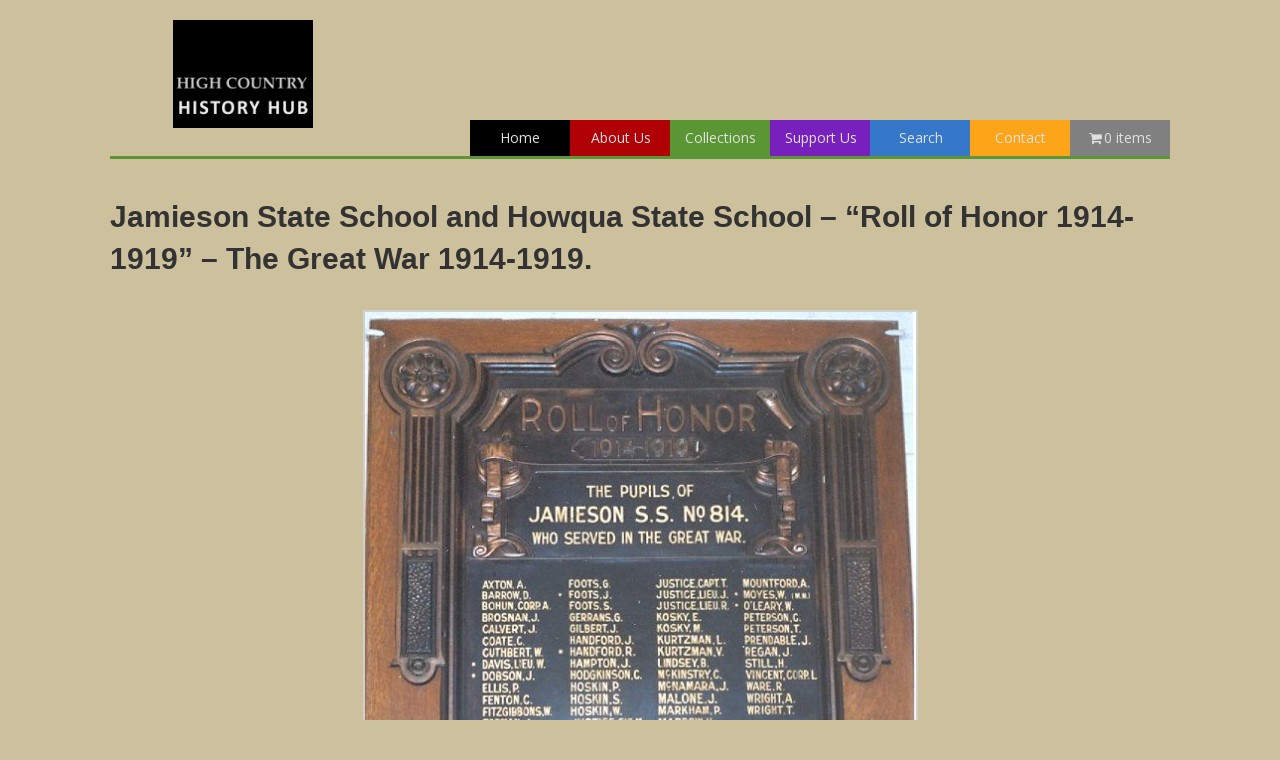

--- FILE ---
content_type: text/html; charset=UTF-8
request_url: https://www.highcountryhistory.org.au/historical-item/jamieson-state-school-and-howqua-state-school-roll-of-honor-1914-1919-the-great-war-1914-1919/
body_size: 13884
content:
<!DOCTYPE html>
<html lang="en-US">
<head>
<meta charset="UTF-8" />
<meta name='viewport' content='width=device-width, initial-scale=1.0' />
<meta http-equiv='X-UA-Compatible' content='IE=edge' />
<link rel="profile" href="https://gmpg.org/xfn/11" />
<meta name='robots' content='index, follow, max-image-preview:large, max-snippet:-1, max-video-preview:-1' />
	<style>img:is([sizes="auto" i], [sizes^="auto," i]) { contain-intrinsic-size: 3000px 1500px }</style>
	
	<!-- This site is optimized with the Yoast SEO plugin v25.5 - https://yoast.com/wordpress/plugins/seo/ -->
	<title>Jamieson State School and Howqua State School - &quot;Roll of Honor 1914-1919&quot; - The Great War 1914-1919. - High Country History Hub</title>
	<meta name="description" content="Jamieson State School No 814 and Howqua State School - &quot;Roll of Honor 1914-1919&quot; for the former pupils who fought in The Great War 1914-1919." />
	<link rel="canonical" href="https://www.highcountryhistory.org.au/historical-item/jamieson-state-school-and-howqua-state-school-roll-of-honor-1914-1919-the-great-war-1914-1919/" />
	<meta property="og:locale" content="en_US" />
	<meta property="og:type" content="article" />
	<meta property="og:title" content="Jamieson State School and Howqua State School - &quot;Roll of Honor 1914-1919&quot; - The Great War 1914-1919. - High Country History Hub" />
	<meta property="og:description" content="Jamieson State School No 814 and Howqua State School - &quot;Roll of Honor 1914-1919&quot; for the former pupils who fought in The Great War 1914-1919." />
	<meta property="og:url" content="https://www.highcountryhistory.org.au/historical-item/jamieson-state-school-and-howqua-state-school-roll-of-honor-1914-1919-the-great-war-1914-1919/" />
	<meta property="og:site_name" content="High Country History Hub" />
	<meta property="article:modified_time" content="2017-05-14T04:00:54+00:00" />
	<meta property="og:image" content="https://www.highcountryhistory.org.au/wp-content/uploads/sites/7/1792.jpg" />
	<meta property="og:image:width" content="555" />
	<meta property="og:image:height" content="605" />
	<meta property="og:image:type" content="image/jpeg" />
	<meta name="twitter:card" content="summary_large_image" />
	<script type="application/ld+json" class="yoast-schema-graph">{"@context":"https://schema.org","@graph":[{"@type":"WebPage","@id":"https://www.highcountryhistory.org.au/historical-item/jamieson-state-school-and-howqua-state-school-roll-of-honor-1914-1919-the-great-war-1914-1919/","url":"https://www.highcountryhistory.org.au/historical-item/jamieson-state-school-and-howqua-state-school-roll-of-honor-1914-1919-the-great-war-1914-1919/","name":"Jamieson State School and Howqua State School - \"Roll of Honor 1914-1919\" - The Great War 1914-1919. - High Country History Hub","isPartOf":{"@id":"https://www.highcountryhistory.org.au/#website"},"primaryImageOfPage":{"@id":"https://www.highcountryhistory.org.au/historical-item/jamieson-state-school-and-howqua-state-school-roll-of-honor-1914-1919-the-great-war-1914-1919/#primaryimage"},"image":{"@id":"https://www.highcountryhistory.org.au/historical-item/jamieson-state-school-and-howqua-state-school-roll-of-honor-1914-1919-the-great-war-1914-1919/#primaryimage"},"thumbnailUrl":"https://www.highcountryhistory.org.au/wp-content/uploads/sites/7/1792.jpg?v=1735943308","datePublished":"2017-04-25T06:03:03+00:00","dateModified":"2017-05-14T04:00:54+00:00","description":"Jamieson State School No 814 and Howqua State School - \"Roll of Honor 1914-1919\" for the former pupils who fought in The Great War 1914-1919.","breadcrumb":{"@id":"https://www.highcountryhistory.org.au/historical-item/jamieson-state-school-and-howqua-state-school-roll-of-honor-1914-1919-the-great-war-1914-1919/#breadcrumb"},"inLanguage":"en-US","potentialAction":[{"@type":"ReadAction","target":["https://www.highcountryhistory.org.au/historical-item/jamieson-state-school-and-howqua-state-school-roll-of-honor-1914-1919-the-great-war-1914-1919/"]}]},{"@type":"ImageObject","inLanguage":"en-US","@id":"https://www.highcountryhistory.org.au/historical-item/jamieson-state-school-and-howqua-state-school-roll-of-honor-1914-1919-the-great-war-1914-1919/#primaryimage","url":"https://www.highcountryhistory.org.au/wp-content/uploads/sites/7/1792.jpg?v=1735943308","contentUrl":"https://www.highcountryhistory.org.au/wp-content/uploads/sites/7/1792.jpg?v=1735943308","width":555,"height":605},{"@type":"BreadcrumbList","@id":"https://www.highcountryhistory.org.au/historical-item/jamieson-state-school-and-howqua-state-school-roll-of-honor-1914-1919-the-great-war-1914-1919/#breadcrumb","itemListElement":[{"@type":"ListItem","position":1,"name":"Home","item":"https://www.highcountryhistory.org.au/"},{"@type":"ListItem","position":2,"name":"Historic Items","item":"https://www.highcountryhistory.org.au/hch-shop/"},{"@type":"ListItem","position":3,"name":"Jamieson State School and Howqua State School &#8211; &#8220;Roll of Honor 1914-1919&#8221; &#8211; The Great War 1914-1919."}]},{"@type":"WebSite","@id":"https://www.highcountryhistory.org.au/#website","url":"https://www.highcountryhistory.org.au/","name":"High Country History Hub","description":"","potentialAction":[{"@type":"SearchAction","target":{"@type":"EntryPoint","urlTemplate":"https://www.highcountryhistory.org.au/?s={search_term_string}"},"query-input":{"@type":"PropertyValueSpecification","valueRequired":true,"valueName":"search_term_string"}}],"inLanguage":"en-US"}]}</script>
	<!-- / Yoast SEO plugin. -->


<link rel='dns-prefetch' href='//fonts.googleapis.com' />
<link href='https://fonts.gstatic.com' crossorigin rel='preconnect' />
<link rel="alternate" type="application/rss+xml" title="High Country History Hub &raquo; Feed" href="https://www.highcountryhistory.org.au/feed/" />
<link rel="alternate" type="application/rss+xml" title="High Country History Hub &raquo; Comments Feed" href="https://www.highcountryhistory.org.au/comments/feed/" />
<link rel="alternate" type="application/rss+xml" title="High Country History Hub &raquo; Jamieson State School and Howqua State School &#8211; &#8220;Roll of Honor 1914-1919&#8221; &#8211; The Great War 1914-1919. Comments Feed" href="https://www.highcountryhistory.org.au/historical-item/jamieson-state-school-and-howqua-state-school-roll-of-honor-1914-1919-the-great-war-1914-1919/feed/" />
<link rel="preload" href="https://www.highcountryhistory.org.au/wp-content/plugins/bb-plugin/fonts/fontawesome/5.15.4/webfonts/fa-solid-900.woff2" as="font" type="font/woff2" crossorigin="anonymous">
		<!-- This site uses the Google Analytics by MonsterInsights plugin v9.2.4 - Using Analytics tracking - https://www.monsterinsights.com/ -->
		<!-- Note: MonsterInsights is not currently configured on this site. The site owner needs to authenticate with Google Analytics in the MonsterInsights settings panel. -->
					<!-- No tracking code set -->
				<!-- / Google Analytics by MonsterInsights -->
		<script>
window._wpemojiSettings = {"baseUrl":"https:\/\/s.w.org\/images\/core\/emoji\/15.0.3\/72x72\/","ext":".png","svgUrl":"https:\/\/s.w.org\/images\/core\/emoji\/15.0.3\/svg\/","svgExt":".svg","source":{"concatemoji":"https:\/\/www.highcountryhistory.org.au\/wp-includes\/js\/wp-emoji-release.min.js?ver=6.7.4"}};
/*! This file is auto-generated */
!function(i,n){var o,s,e;function c(e){try{var t={supportTests:e,timestamp:(new Date).valueOf()};sessionStorage.setItem(o,JSON.stringify(t))}catch(e){}}function p(e,t,n){e.clearRect(0,0,e.canvas.width,e.canvas.height),e.fillText(t,0,0);var t=new Uint32Array(e.getImageData(0,0,e.canvas.width,e.canvas.height).data),r=(e.clearRect(0,0,e.canvas.width,e.canvas.height),e.fillText(n,0,0),new Uint32Array(e.getImageData(0,0,e.canvas.width,e.canvas.height).data));return t.every(function(e,t){return e===r[t]})}function u(e,t,n){switch(t){case"flag":return n(e,"\ud83c\udff3\ufe0f\u200d\u26a7\ufe0f","\ud83c\udff3\ufe0f\u200b\u26a7\ufe0f")?!1:!n(e,"\ud83c\uddfa\ud83c\uddf3","\ud83c\uddfa\u200b\ud83c\uddf3")&&!n(e,"\ud83c\udff4\udb40\udc67\udb40\udc62\udb40\udc65\udb40\udc6e\udb40\udc67\udb40\udc7f","\ud83c\udff4\u200b\udb40\udc67\u200b\udb40\udc62\u200b\udb40\udc65\u200b\udb40\udc6e\u200b\udb40\udc67\u200b\udb40\udc7f");case"emoji":return!n(e,"\ud83d\udc26\u200d\u2b1b","\ud83d\udc26\u200b\u2b1b")}return!1}function f(e,t,n){var r="undefined"!=typeof WorkerGlobalScope&&self instanceof WorkerGlobalScope?new OffscreenCanvas(300,150):i.createElement("canvas"),a=r.getContext("2d",{willReadFrequently:!0}),o=(a.textBaseline="top",a.font="600 32px Arial",{});return e.forEach(function(e){o[e]=t(a,e,n)}),o}function t(e){var t=i.createElement("script");t.src=e,t.defer=!0,i.head.appendChild(t)}"undefined"!=typeof Promise&&(o="wpEmojiSettingsSupports",s=["flag","emoji"],n.supports={everything:!0,everythingExceptFlag:!0},e=new Promise(function(e){i.addEventListener("DOMContentLoaded",e,{once:!0})}),new Promise(function(t){var n=function(){try{var e=JSON.parse(sessionStorage.getItem(o));if("object"==typeof e&&"number"==typeof e.timestamp&&(new Date).valueOf()<e.timestamp+604800&&"object"==typeof e.supportTests)return e.supportTests}catch(e){}return null}();if(!n){if("undefined"!=typeof Worker&&"undefined"!=typeof OffscreenCanvas&&"undefined"!=typeof URL&&URL.createObjectURL&&"undefined"!=typeof Blob)try{var e="postMessage("+f.toString()+"("+[JSON.stringify(s),u.toString(),p.toString()].join(",")+"));",r=new Blob([e],{type:"text/javascript"}),a=new Worker(URL.createObjectURL(r),{name:"wpTestEmojiSupports"});return void(a.onmessage=function(e){c(n=e.data),a.terminate(),t(n)})}catch(e){}c(n=f(s,u,p))}t(n)}).then(function(e){for(var t in e)n.supports[t]=e[t],n.supports.everything=n.supports.everything&&n.supports[t],"flag"!==t&&(n.supports.everythingExceptFlag=n.supports.everythingExceptFlag&&n.supports[t]);n.supports.everythingExceptFlag=n.supports.everythingExceptFlag&&!n.supports.flag,n.DOMReady=!1,n.readyCallback=function(){n.DOMReady=!0}}).then(function(){return e}).then(function(){var e;n.supports.everything||(n.readyCallback(),(e=n.source||{}).concatemoji?t(e.concatemoji):e.wpemoji&&e.twemoji&&(t(e.twemoji),t(e.wpemoji)))}))}((window,document),window._wpemojiSettings);
</script>
<link rel='stylesheet' id='menu-icon-font-awesome-css' href='https://www.highcountryhistory.org.au/wp-content/plugins/menu-icons/css/fontawesome/css/all.min.css?ver=5.15.4' media='all' />
<link rel='stylesheet' id='menu-icons-extra-css' href='https://www.highcountryhistory.org.au/wp-content/plugins/menu-icons/css/extra.min.css?ver=0.13.18' media='all' />
<style id='wp-emoji-styles-inline-css'>

	img.wp-smiley, img.emoji {
		display: inline !important;
		border: none !important;
		box-shadow: none !important;
		height: 1em !important;
		width: 1em !important;
		margin: 0 0.07em !important;
		vertical-align: -0.1em !important;
		background: none !important;
		padding: 0 !important;
	}
</style>
<link rel='stylesheet' id='wp-block-library-css' href='https://www.highcountryhistory.org.au/wp-includes/css/dist/block-library/style.min.css?ver=6.7.4' media='all' />
<style id='wp-block-library-theme-inline-css'>
.wp-block-audio :where(figcaption){color:#555;font-size:13px;text-align:center}.is-dark-theme .wp-block-audio :where(figcaption){color:#ffffffa6}.wp-block-audio{margin:0 0 1em}.wp-block-code{border:1px solid #ccc;border-radius:4px;font-family:Menlo,Consolas,monaco,monospace;padding:.8em 1em}.wp-block-embed :where(figcaption){color:#555;font-size:13px;text-align:center}.is-dark-theme .wp-block-embed :where(figcaption){color:#ffffffa6}.wp-block-embed{margin:0 0 1em}.blocks-gallery-caption{color:#555;font-size:13px;text-align:center}.is-dark-theme .blocks-gallery-caption{color:#ffffffa6}:root :where(.wp-block-image figcaption){color:#555;font-size:13px;text-align:center}.is-dark-theme :root :where(.wp-block-image figcaption){color:#ffffffa6}.wp-block-image{margin:0 0 1em}.wp-block-pullquote{border-bottom:4px solid;border-top:4px solid;color:currentColor;margin-bottom:1.75em}.wp-block-pullquote cite,.wp-block-pullquote footer,.wp-block-pullquote__citation{color:currentColor;font-size:.8125em;font-style:normal;text-transform:uppercase}.wp-block-quote{border-left:.25em solid;margin:0 0 1.75em;padding-left:1em}.wp-block-quote cite,.wp-block-quote footer{color:currentColor;font-size:.8125em;font-style:normal;position:relative}.wp-block-quote:where(.has-text-align-right){border-left:none;border-right:.25em solid;padding-left:0;padding-right:1em}.wp-block-quote:where(.has-text-align-center){border:none;padding-left:0}.wp-block-quote.is-large,.wp-block-quote.is-style-large,.wp-block-quote:where(.is-style-plain){border:none}.wp-block-search .wp-block-search__label{font-weight:700}.wp-block-search__button{border:1px solid #ccc;padding:.375em .625em}:where(.wp-block-group.has-background){padding:1.25em 2.375em}.wp-block-separator.has-css-opacity{opacity:.4}.wp-block-separator{border:none;border-bottom:2px solid;margin-left:auto;margin-right:auto}.wp-block-separator.has-alpha-channel-opacity{opacity:1}.wp-block-separator:not(.is-style-wide):not(.is-style-dots){width:100px}.wp-block-separator.has-background:not(.is-style-dots){border-bottom:none;height:1px}.wp-block-separator.has-background:not(.is-style-wide):not(.is-style-dots){height:2px}.wp-block-table{margin:0 0 1em}.wp-block-table td,.wp-block-table th{word-break:normal}.wp-block-table :where(figcaption){color:#555;font-size:13px;text-align:center}.is-dark-theme .wp-block-table :where(figcaption){color:#ffffffa6}.wp-block-video :where(figcaption){color:#555;font-size:13px;text-align:center}.is-dark-theme .wp-block-video :where(figcaption){color:#ffffffa6}.wp-block-video{margin:0 0 1em}:root :where(.wp-block-template-part.has-background){margin-bottom:0;margin-top:0;padding:1.25em 2.375em}
</style>
<style id='classic-theme-styles-inline-css'>
/*! This file is auto-generated */
.wp-block-button__link{color:#fff;background-color:#32373c;border-radius:9999px;box-shadow:none;text-decoration:none;padding:calc(.667em + 2px) calc(1.333em + 2px);font-size:1.125em}.wp-block-file__button{background:#32373c;color:#fff;text-decoration:none}
</style>
<style id='global-styles-inline-css'>
:root{--wp--preset--aspect-ratio--square: 1;--wp--preset--aspect-ratio--4-3: 4/3;--wp--preset--aspect-ratio--3-4: 3/4;--wp--preset--aspect-ratio--3-2: 3/2;--wp--preset--aspect-ratio--2-3: 2/3;--wp--preset--aspect-ratio--16-9: 16/9;--wp--preset--aspect-ratio--9-16: 9/16;--wp--preset--color--black: #000000;--wp--preset--color--cyan-bluish-gray: #abb8c3;--wp--preset--color--white: #ffffff;--wp--preset--color--pale-pink: #f78da7;--wp--preset--color--vivid-red: #cf2e2e;--wp--preset--color--luminous-vivid-orange: #ff6900;--wp--preset--color--luminous-vivid-amber: #fcb900;--wp--preset--color--light-green-cyan: #7bdcb5;--wp--preset--color--vivid-green-cyan: #00d084;--wp--preset--color--pale-cyan-blue: #8ed1fc;--wp--preset--color--vivid-cyan-blue: #0693e3;--wp--preset--color--vivid-purple: #9b51e0;--wp--preset--color--fl-heading-text: #333333;--wp--preset--color--fl-body-bg: #ccc19c;--wp--preset--color--fl-body-text: #1e1e1e;--wp--preset--color--fl-accent: #36aa34;--wp--preset--color--fl-accent-hover: #02aa00;--wp--preset--color--fl-topbar-bg: #ffffff;--wp--preset--color--fl-topbar-text: #808080;--wp--preset--color--fl-topbar-link: #8e8e8e;--wp--preset--color--fl-topbar-hover: #428bca;--wp--preset--color--fl-header-bg: #ffffff;--wp--preset--color--fl-header-text: #fcfcfc;--wp--preset--color--fl-header-link: #f9f9f9;--wp--preset--color--fl-header-hover: #dbdbdb;--wp--preset--color--fl-nav-bg: #ffffff;--wp--preset--color--fl-nav-link: #808080;--wp--preset--color--fl-nav-hover: #428bca;--wp--preset--color--fl-content-bg: #ffffff;--wp--preset--color--fl-footer-widgets-bg: #ffffff;--wp--preset--color--fl-footer-widgets-text: #808080;--wp--preset--color--fl-footer-widgets-link: #428bca;--wp--preset--color--fl-footer-widgets-hover: #428bca;--wp--preset--color--fl-footer-bg: #ccc19c;--wp--preset--color--fl-footer-text: #1c1c1c;--wp--preset--color--fl-footer-link: #428bca;--wp--preset--color--fl-footer-hover: #428bca;--wp--preset--gradient--vivid-cyan-blue-to-vivid-purple: linear-gradient(135deg,rgba(6,147,227,1) 0%,rgb(155,81,224) 100%);--wp--preset--gradient--light-green-cyan-to-vivid-green-cyan: linear-gradient(135deg,rgb(122,220,180) 0%,rgb(0,208,130) 100%);--wp--preset--gradient--luminous-vivid-amber-to-luminous-vivid-orange: linear-gradient(135deg,rgba(252,185,0,1) 0%,rgba(255,105,0,1) 100%);--wp--preset--gradient--luminous-vivid-orange-to-vivid-red: linear-gradient(135deg,rgba(255,105,0,1) 0%,rgb(207,46,46) 100%);--wp--preset--gradient--very-light-gray-to-cyan-bluish-gray: linear-gradient(135deg,rgb(238,238,238) 0%,rgb(169,184,195) 100%);--wp--preset--gradient--cool-to-warm-spectrum: linear-gradient(135deg,rgb(74,234,220) 0%,rgb(151,120,209) 20%,rgb(207,42,186) 40%,rgb(238,44,130) 60%,rgb(251,105,98) 80%,rgb(254,248,76) 100%);--wp--preset--gradient--blush-light-purple: linear-gradient(135deg,rgb(255,206,236) 0%,rgb(152,150,240) 100%);--wp--preset--gradient--blush-bordeaux: linear-gradient(135deg,rgb(254,205,165) 0%,rgb(254,45,45) 50%,rgb(107,0,62) 100%);--wp--preset--gradient--luminous-dusk: linear-gradient(135deg,rgb(255,203,112) 0%,rgb(199,81,192) 50%,rgb(65,88,208) 100%);--wp--preset--gradient--pale-ocean: linear-gradient(135deg,rgb(255,245,203) 0%,rgb(182,227,212) 50%,rgb(51,167,181) 100%);--wp--preset--gradient--electric-grass: linear-gradient(135deg,rgb(202,248,128) 0%,rgb(113,206,126) 100%);--wp--preset--gradient--midnight: linear-gradient(135deg,rgb(2,3,129) 0%,rgb(40,116,252) 100%);--wp--preset--font-size--small: 13px;--wp--preset--font-size--medium: 20px;--wp--preset--font-size--large: 36px;--wp--preset--font-size--x-large: 42px;--wp--preset--font-family--inter: "Inter", sans-serif;--wp--preset--font-family--cardo: Cardo;--wp--preset--spacing--20: 0.44rem;--wp--preset--spacing--30: 0.67rem;--wp--preset--spacing--40: 1rem;--wp--preset--spacing--50: 1.5rem;--wp--preset--spacing--60: 2.25rem;--wp--preset--spacing--70: 3.38rem;--wp--preset--spacing--80: 5.06rem;--wp--preset--shadow--natural: 6px 6px 9px rgba(0, 0, 0, 0.2);--wp--preset--shadow--deep: 12px 12px 50px rgba(0, 0, 0, 0.4);--wp--preset--shadow--sharp: 6px 6px 0px rgba(0, 0, 0, 0.2);--wp--preset--shadow--outlined: 6px 6px 0px -3px rgba(255, 255, 255, 1), 6px 6px rgba(0, 0, 0, 1);--wp--preset--shadow--crisp: 6px 6px 0px rgba(0, 0, 0, 1);}:where(.is-layout-flex){gap: 0.5em;}:where(.is-layout-grid){gap: 0.5em;}body .is-layout-flex{display: flex;}.is-layout-flex{flex-wrap: wrap;align-items: center;}.is-layout-flex > :is(*, div){margin: 0;}body .is-layout-grid{display: grid;}.is-layout-grid > :is(*, div){margin: 0;}:where(.wp-block-columns.is-layout-flex){gap: 2em;}:where(.wp-block-columns.is-layout-grid){gap: 2em;}:where(.wp-block-post-template.is-layout-flex){gap: 1.25em;}:where(.wp-block-post-template.is-layout-grid){gap: 1.25em;}.has-black-color{color: var(--wp--preset--color--black) !important;}.has-cyan-bluish-gray-color{color: var(--wp--preset--color--cyan-bluish-gray) !important;}.has-white-color{color: var(--wp--preset--color--white) !important;}.has-pale-pink-color{color: var(--wp--preset--color--pale-pink) !important;}.has-vivid-red-color{color: var(--wp--preset--color--vivid-red) !important;}.has-luminous-vivid-orange-color{color: var(--wp--preset--color--luminous-vivid-orange) !important;}.has-luminous-vivid-amber-color{color: var(--wp--preset--color--luminous-vivid-amber) !important;}.has-light-green-cyan-color{color: var(--wp--preset--color--light-green-cyan) !important;}.has-vivid-green-cyan-color{color: var(--wp--preset--color--vivid-green-cyan) !important;}.has-pale-cyan-blue-color{color: var(--wp--preset--color--pale-cyan-blue) !important;}.has-vivid-cyan-blue-color{color: var(--wp--preset--color--vivid-cyan-blue) !important;}.has-vivid-purple-color{color: var(--wp--preset--color--vivid-purple) !important;}.has-black-background-color{background-color: var(--wp--preset--color--black) !important;}.has-cyan-bluish-gray-background-color{background-color: var(--wp--preset--color--cyan-bluish-gray) !important;}.has-white-background-color{background-color: var(--wp--preset--color--white) !important;}.has-pale-pink-background-color{background-color: var(--wp--preset--color--pale-pink) !important;}.has-vivid-red-background-color{background-color: var(--wp--preset--color--vivid-red) !important;}.has-luminous-vivid-orange-background-color{background-color: var(--wp--preset--color--luminous-vivid-orange) !important;}.has-luminous-vivid-amber-background-color{background-color: var(--wp--preset--color--luminous-vivid-amber) !important;}.has-light-green-cyan-background-color{background-color: var(--wp--preset--color--light-green-cyan) !important;}.has-vivid-green-cyan-background-color{background-color: var(--wp--preset--color--vivid-green-cyan) !important;}.has-pale-cyan-blue-background-color{background-color: var(--wp--preset--color--pale-cyan-blue) !important;}.has-vivid-cyan-blue-background-color{background-color: var(--wp--preset--color--vivid-cyan-blue) !important;}.has-vivid-purple-background-color{background-color: var(--wp--preset--color--vivid-purple) !important;}.has-black-border-color{border-color: var(--wp--preset--color--black) !important;}.has-cyan-bluish-gray-border-color{border-color: var(--wp--preset--color--cyan-bluish-gray) !important;}.has-white-border-color{border-color: var(--wp--preset--color--white) !important;}.has-pale-pink-border-color{border-color: var(--wp--preset--color--pale-pink) !important;}.has-vivid-red-border-color{border-color: var(--wp--preset--color--vivid-red) !important;}.has-luminous-vivid-orange-border-color{border-color: var(--wp--preset--color--luminous-vivid-orange) !important;}.has-luminous-vivid-amber-border-color{border-color: var(--wp--preset--color--luminous-vivid-amber) !important;}.has-light-green-cyan-border-color{border-color: var(--wp--preset--color--light-green-cyan) !important;}.has-vivid-green-cyan-border-color{border-color: var(--wp--preset--color--vivid-green-cyan) !important;}.has-pale-cyan-blue-border-color{border-color: var(--wp--preset--color--pale-cyan-blue) !important;}.has-vivid-cyan-blue-border-color{border-color: var(--wp--preset--color--vivid-cyan-blue) !important;}.has-vivid-purple-border-color{border-color: var(--wp--preset--color--vivid-purple) !important;}.has-vivid-cyan-blue-to-vivid-purple-gradient-background{background: var(--wp--preset--gradient--vivid-cyan-blue-to-vivid-purple) !important;}.has-light-green-cyan-to-vivid-green-cyan-gradient-background{background: var(--wp--preset--gradient--light-green-cyan-to-vivid-green-cyan) !important;}.has-luminous-vivid-amber-to-luminous-vivid-orange-gradient-background{background: var(--wp--preset--gradient--luminous-vivid-amber-to-luminous-vivid-orange) !important;}.has-luminous-vivid-orange-to-vivid-red-gradient-background{background: var(--wp--preset--gradient--luminous-vivid-orange-to-vivid-red) !important;}.has-very-light-gray-to-cyan-bluish-gray-gradient-background{background: var(--wp--preset--gradient--very-light-gray-to-cyan-bluish-gray) !important;}.has-cool-to-warm-spectrum-gradient-background{background: var(--wp--preset--gradient--cool-to-warm-spectrum) !important;}.has-blush-light-purple-gradient-background{background: var(--wp--preset--gradient--blush-light-purple) !important;}.has-blush-bordeaux-gradient-background{background: var(--wp--preset--gradient--blush-bordeaux) !important;}.has-luminous-dusk-gradient-background{background: var(--wp--preset--gradient--luminous-dusk) !important;}.has-pale-ocean-gradient-background{background: var(--wp--preset--gradient--pale-ocean) !important;}.has-electric-grass-gradient-background{background: var(--wp--preset--gradient--electric-grass) !important;}.has-midnight-gradient-background{background: var(--wp--preset--gradient--midnight) !important;}.has-small-font-size{font-size: var(--wp--preset--font-size--small) !important;}.has-medium-font-size{font-size: var(--wp--preset--font-size--medium) !important;}.has-large-font-size{font-size: var(--wp--preset--font-size--large) !important;}.has-x-large-font-size{font-size: var(--wp--preset--font-size--x-large) !important;}
:where(.wp-block-post-template.is-layout-flex){gap: 1.25em;}:where(.wp-block-post-template.is-layout-grid){gap: 1.25em;}
:where(.wp-block-columns.is-layout-flex){gap: 2em;}:where(.wp-block-columns.is-layout-grid){gap: 2em;}
:root :where(.wp-block-pullquote){font-size: 1.5em;line-height: 1.6;}
</style>
<link rel='stylesheet' id='wpmenucart-icons-css' href='https://www.highcountryhistory.org.au/wp-content/plugins/woocommerce-menu-bar-cart/assets/css/wpmenucart-icons.min.css?ver=2.14.11' media='all' />
<style id='wpmenucart-icons-inline-css'>
@font-face{font-family:WPMenuCart;src:url(https://www.highcountryhistory.org.au/wp-content/plugins/woocommerce-menu-bar-cart/assets/fonts/WPMenuCart.eot);src:url(https://www.highcountryhistory.org.au/wp-content/plugins/woocommerce-menu-bar-cart/assets/fonts/WPMenuCart.eot?#iefix) format('embedded-opentype'),url(https://www.highcountryhistory.org.au/wp-content/plugins/woocommerce-menu-bar-cart/assets/fonts/WPMenuCart.woff2) format('woff2'),url(https://www.highcountryhistory.org.au/wp-content/plugins/woocommerce-menu-bar-cart/assets/fonts/WPMenuCart.woff) format('woff'),url(https://www.highcountryhistory.org.au/wp-content/plugins/woocommerce-menu-bar-cart/assets/fonts/WPMenuCart.ttf) format('truetype'),url(https://www.highcountryhistory.org.au/wp-content/plugins/woocommerce-menu-bar-cart/assets/fonts/WPMenuCart.svg#WPMenuCart) format('svg');font-weight:400;font-style:normal;font-display:swap}
</style>
<link rel='stylesheet' id='wpmenucart-css' href='https://www.highcountryhistory.org.au/wp-content/plugins/woocommerce-menu-bar-cart/assets/css/wpmenucart-main.min.css?ver=2.14.11' media='all' />
<link rel='stylesheet' id='woocommerce-layout-css' href='https://www.highcountryhistory.org.au/wp-content/plugins/woocommerce/assets/css/woocommerce-layout.css?ver=9.6.1' media='all' />
<link rel='stylesheet' id='woocommerce-smallscreen-css' href='https://www.highcountryhistory.org.au/wp-content/plugins/woocommerce/assets/css/woocommerce-smallscreen.css?ver=9.6.1' media='only screen and (max-width: 767px)' />
<link rel='stylesheet' id='woocommerce-general-css' href='https://www.highcountryhistory.org.au/wp-content/plugins/woocommerce/assets/css/woocommerce.css?ver=9.6.1' media='all' />
<style id='woocommerce-inline-inline-css'>
.woocommerce form .form-row .required { visibility: visible; }
</style>
<link rel='stylesheet' id='font-awesome-5-css' href='https://www.highcountryhistory.org.au/wp-content/plugins/menu-icons/css/fontawesome/css/all.min.css?ver=6.7.4' media='all' />
<link rel='stylesheet' id='font-awesome-css' href='https://www.highcountryhistory.org.au/wp-content/plugins/bb-plugin/fonts/fontawesome/5.15.4/css/v4-shims.min.css?ver=2.8.5.3' media='all' />
<link rel='stylesheet' id='dashicons-css' href='https://www.highcountryhistory.org.au/wp-includes/css/dashicons.min.css?ver=6.7.4' media='all' />
<link rel='stylesheet' id='foundation_icon-css' href='https://www.highcountryhistory.org.au/wp-content/plugins/expandable-row-for-beaver-builder/expandable-row/fonts/foundation-icons/foundation-icons.css?ver=6.7.4' media='all' />
<link rel='stylesheet' id='jquery-magnificpopup-css' href='https://www.highcountryhistory.org.au/wp-content/plugins/bb-plugin/css/jquery.magnificpopup.min.css?ver=2.8.5.3' media='all' />
<link rel='stylesheet' id='fl-builder-layout-bundle-b3319e1aecc006d37b595be2cff2f6ac-css' href='https://www.highcountryhistory.org.au/wp-content/uploads/sites/7/bb-plugin/cache/b3319e1aecc006d37b595be2cff2f6ac-layout-bundle.css?ver=2.8.5.3-1.4.11.2' media='all' />
<link rel='stylesheet' id='search-filter-plugin-styles-css' href='https://www.highcountryhistory.org.au/wp-content/plugins/search-filter-pro/public/assets/css/search-filter.min.css?ver=2.5.4' media='all' />
<link rel='stylesheet' id='brands-styles-css' href='https://www.highcountryhistory.org.au/wp-content/plugins/woocommerce/assets/css/brands.css?ver=9.6.1' media='all' />
<link rel='stylesheet' id='woocommerce_prettyPhoto_css-css' href='https://www.highcountryhistory.org.au/wp-content/plugins/woocommerce/assets/css/prettyPhoto.css?ver=9.6.1' media='all' />
<link rel='stylesheet' id='bootstrap-css' href='https://www.highcountryhistory.org.au/wp-content/themes/bb-theme/css/bootstrap.min.css?ver=1.7.17.1' media='all' />
<link rel='stylesheet' id='fl-automator-skin-css' href='https://www.highcountryhistory.org.au/wp-content/uploads/sites/7/bb-theme/skin-6764f76dbfd91.css?ver=1.7.17.1' media='all' />
<link rel='stylesheet' id='fl-child-theme-css' href='https://www.highcountryhistory.org.au/wp-content/themes/hchh/style.css?ver=6.7.4' media='all' />
<link rel='stylesheet' id='pp-animate-css' href='https://www.highcountryhistory.org.au/wp-content/plugins/bbpowerpack/assets/css/animate.min.css?ver=3.5.1' media='all' />
<link rel='stylesheet' id='fl-builder-google-fonts-c6fcdde087c9ccb6a474b897f98c680a-css' href='//fonts.googleapis.com/css?family=Open+Sans%3A300%2C400%2C700%2C400&#038;ver=6.7.4' media='all' />
<script src="https://www.highcountryhistory.org.au/wp-includes/js/jquery/jquery.min.js?ver=3.7.1" id="jquery-core-js"></script>
<script src="https://www.highcountryhistory.org.au/wp-includes/js/jquery/jquery-migrate.min.js?ver=3.4.1" id="jquery-migrate-js"></script>
<script src="https://www.highcountryhistory.org.au/wp-content/plugins/woocommerce/assets/js/js-cookie/js.cookie.min.js?ver=2.1.4-wc.9.6.1" id="js-cookie-js" defer data-wp-strategy="defer"></script>
<link rel="https://api.w.org/" href="https://www.highcountryhistory.org.au/wp-json/" /><link rel="EditURI" type="application/rsd+xml" title="RSD" href="https://www.highcountryhistory.org.au/xmlrpc.php?rsd" />
<meta name="generator" content="WordPress 6.7.4" />
<meta name="generator" content="WooCommerce 9.6.1" />
<meta name="generator" content="reigelgallarde.me" />
<link rel='shortlink' href='https://www.highcountryhistory.org.au/?p=37104' />
<link rel="alternate" title="oEmbed (JSON)" type="application/json+oembed" href="https://www.highcountryhistory.org.au/wp-json/oembed/1.0/embed?url=https%3A%2F%2Fwww.highcountryhistory.org.au%2Fhistorical-item%2Fjamieson-state-school-and-howqua-state-school-roll-of-honor-1914-1919-the-great-war-1914-1919%2F" />
<link rel="alternate" title="oEmbed (XML)" type="text/xml+oembed" href="https://www.highcountryhistory.org.au/wp-json/oembed/1.0/embed?url=https%3A%2F%2Fwww.highcountryhistory.org.au%2Fhistorical-item%2Fjamieson-state-school-and-howqua-state-school-roll-of-honor-1914-1919-the-great-war-1914-1919%2F&#038;format=xml" />
		<script>
			var bb_powerpack = {
				search_term: '',
				version: '2.39.2',
				getAjaxUrl: function() { return atob( 'aHR0cHM6Ly93d3cuaGlnaGNvdW50cnloaXN0b3J5Lm9yZy5hdS93cC1hZG1pbi9hZG1pbi1hamF4LnBocA==' ); },
				callback: function() {}
			};
		</script>
		<link rel="pingback" href="https://www.highcountryhistory.org.au/xmlrpc.php">
	<noscript><style>.woocommerce-product-gallery{ opacity: 1 !important; }</style></noscript>
	<style class='wp-fonts-local'>
@font-face{font-family:Inter;font-style:normal;font-weight:300 900;font-display:fallback;src:url('https://www.highcountryhistory.org.au/wp-content/plugins/woocommerce/assets/fonts/Inter-VariableFont_slnt,wght.woff2') format('woff2');font-stretch:normal;}
@font-face{font-family:Cardo;font-style:normal;font-weight:400;font-display:fallback;src:url('https://www.highcountryhistory.org.au/wp-content/plugins/woocommerce/assets/fonts/cardo_normal_400.woff2') format('woff2');}
</style>
<meta name="msvalidate.01" content="FA6F5CE0E2A70B8ADD6198AB8D602FB0" />
</head>
<body class="historical-item-template-default single single-historical-item postid-37104 theme-bb-theme fl-builder-2-8-5-3 fl-themer-1-4-11-2 fl-theme-1-7-17-1 woocommerce woocommerce-page woocommerce-no-js fl-theme-builder-footer fl-theme-builder-footer-site-footer-v1 fl-theme-builder-singular fl-theme-builder-singular-historical-item fl-theme-builder-header fl-theme-builder-header-site-header-v2 fl-framework-bootstrap fl-preset-default fl-full-width woo-4 woo-products-per-page-16 single-product" itemscope="itemscope" itemtype="https://schema.org/WebPage">
<a aria-label="Skip to content" class="fl-screen-reader-text" href="#fl-main-content">Skip to content</a><div class="fl-page">
	<header class="fl-builder-content fl-builder-content-50056 fl-builder-global-templates-locked" data-post-id="50056" data-type="header" data-sticky="0" data-sticky-on="" data-sticky-breakpoint="medium" data-shrink="0" data-overlay="0" data-overlay-bg="transparent" data-shrink-image-height="50px" role="banner" itemscope="itemscope" itemtype="http://schema.org/WPHeader"><div class="fl-row fl-row-fixed-width fl-row-bg-none fl-node-5943bad1d5f43 fl-row-default-height fl-row-align-center" data-node="5943bad1d5f43">
	<div class="fl-row-content-wrap">
						<div class="fl-row-content fl-row-fixed-width fl-node-content">
		
<div class="fl-col-group fl-node-5943bad1d82b5 fl-col-group-custom-width" data-node="5943bad1d82b5">
			<div class="fl-col fl-node-5943bad1d83d7 fl-col-bg-color fl-col-small fl-col-small-custom-width" data-node="5943bad1d83d7">
	<div class="fl-col-content fl-node-content"><div class="fl-module fl-module-photo fl-node-5943bb77b0ebe" data-node="5943bb77b0ebe">
	<div class="fl-module-content fl-node-content">
		<div class="fl-photo fl-photo-align-center" itemscope itemtype="https://schema.org/ImageObject">
	<div class="fl-photo-content fl-photo-img-png">
				<a href="/" target="_self" itemprop="url">
				<img loading="lazy" decoding="async" class="fl-photo-img wp-image-301 size-full" src="https://www.highcountryhistory.org.au/wp-content/uploads/sites/7/2016/03/HCHH-Logo-e1458671378370.png" alt="HCHH-Logo" itemprop="image" height="108" width="140" title="HCHH-Logo"  data-no-lazy="1" />
				</a>
					</div>
	</div>
	</div>
</div>
</div>
</div>
			<div class="fl-col fl-node-5943bad1d8492 fl-col-bg-color fl-col-small-custom-width" data-node="5943bad1d8492">
	<div class="fl-col-content fl-node-content"><div class="fl-module fl-module-menu fl-node-5943bb36b289b" data-node="5943bb36b289b">
	<div class="fl-module-content fl-node-content">
		<div class="fl-menu fl-menu-responsive-toggle-mobile">
	<button class="fl-menu-mobile-toggle hamburger-label" aria-label="Menu"><span class="fl-menu-icon svg-container"><svg version="1.1" class="hamburger-menu" xmlns="http://www.w3.org/2000/svg" xmlns:xlink="http://www.w3.org/1999/xlink" viewBox="0 0 512 512">
<rect class="fl-hamburger-menu-top" width="512" height="102"/>
<rect class="fl-hamburger-menu-middle" y="205" width="512" height="102"/>
<rect class="fl-hamburger-menu-bottom" y="410" width="512" height="102"/>
</svg>
</span><span class="fl-menu-mobile-toggle-label">Menu</span></button>	<div class="fl-clear"></div>
	<nav aria-label="Menu" itemscope="itemscope" itemtype="https://schema.org/SiteNavigationElement"><ul id="menu-main-menu" class="menu fl-menu-horizontal fl-toggle-none"><li id="menu-item-331" class="nav-home menu-item menu-item-type-post_type menu-item-object-page menu-item-home"><a href="https://www.highcountryhistory.org.au/">Home</a></li><li id="menu-item-454" class="nav-about menu-item menu-item-type-post_type menu-item-object-page menu-item-has-children fl-has-submenu"><div class="fl-has-submenu-container"><a href="https://www.highcountryhistory.org.au/about-us/">About Us</a><span class="fl-menu-toggle"></span></div><ul class="sub-menu">	<li id="menu-item-457" class="nav-about menu-item menu-item-type-custom menu-item-object-custom"><a href="/about-us">About Us</a></li>	<li id="menu-item-458" class="nav-about menu-item menu-item-type-custom menu-item-object-custom"><a href="/news">News</a></li></ul></li><li id="menu-item-329" class="nav-collections menu-item menu-item-type-post_type menu-item-object-page menu-item-has-children fl-has-submenu"><div class="fl-has-submenu-container"><a href="https://www.highcountryhistory.org.au/collections/">Collections</a><span class="fl-menu-toggle"></span></div><ul class="sub-menu">	<li id="menu-item-480" class="nav-collections menu-item menu-item-type-post_type menu-item-object-page"><a href="https://www.highcountryhistory.org.au/collections/scope-of-collection/">Scope of Collection</a></li>	<li id="menu-item-478" class="nav-collections menu-item menu-item-type-post_type menu-item-object-page"><a href="https://www.highcountryhistory.org.au/collections/journals/">Documents</a></li>	<li id="menu-item-479" class="nav-collections menu-item menu-item-type-post_type menu-item-object-page"><a href="https://www.highcountryhistory.org.au/collections/books/">Publications</a></li>	<li id="menu-item-481" class="nav-collections menu-item menu-item-type-post_type menu-item-object-page"><a href="https://www.highcountryhistory.org.au/collections/photographs/">Photographs</a></li>	<li id="menu-item-477" class="nav-collections menu-item menu-item-type-post_type menu-item-object-page"><a href="https://www.highcountryhistory.org.au/collections/film/">Audio-Visual</a></li>	<li id="menu-item-476" class="nav-collections menu-item menu-item-type-post_type menu-item-object-page"><a href="https://www.highcountryhistory.org.au/collections/exhibitions-page/">Exhibitions</a></li></ul></li><li id="menu-item-328" class="nav-help menu-item menu-item-type-post_type menu-item-object-page"><a href="https://www.highcountryhistory.org.au/help-us/">Support Us</a></li><li id="menu-item-325" class="nav-search menu-item menu-item-type-post_type menu-item-object-page"><a href="https://www.highcountryhistory.org.au/search/">Search</a></li><li id="menu-item-326" class="nav-contact menu-item menu-item-type-post_type menu-item-object-page"><a href="https://www.highcountryhistory.org.au/contact/">Contact</a></li><li class="menu-item menu-item-type-post_type menu-item-object-page wpmenucartli wpmenucart-display-standard menu-item" id="wpmenucartli"><a class="wpmenucart-contents empty-wpmenucart-visible" href="https://www.highcountryhistory.org.au" title="Start shopping"><i class="wpmenucart-icon-shopping-cart-0" role="img" aria-label="Cart"></i><span class="cartcontents">0 items</span></a></li></ul></nav></div>
	</div>
</div>
</div>
</div>
	</div>
		</div>
	</div>
</div>
</header>	<div id="fl-main-content" class="fl-page-content" itemprop="mainContentOfPage" role="main">

		<div class="fl-builder-content fl-builder-content-47602 fl-builder-global-templates-locked" data-post-id="47602"><div class="fl-row fl-row-fixed-width fl-row-bg-none fl-node-5903fefd20390 fl-row-default-height fl-row-align-center" data-node="5903fefd20390">
	<div class="fl-row-content-wrap">
						<div class="fl-row-content fl-row-fixed-width fl-node-content">
		
<div class="fl-col-group fl-node-5903fefd20443" data-node="5903fefd20443">
			<div class="fl-col fl-node-5903fefd204e6 fl-col-bg-none" data-node="5903fefd204e6">
	<div class="fl-col-content fl-node-content"><div class="fl-module fl-module-separator fl-node-5903fefd2092b" data-node="5903fefd2092b">
	<div class="fl-module-content fl-node-content">
		<div class="fl-separator"></div>
	</div>
</div>
<div class="fl-module fl-module-html fl-node-5903fefd206f3" data-node="5903fefd206f3">
	<div class="fl-module-content fl-node-content">
		<div class="fl-html">
	<style type="text/css">
.hchh-text {background-color:#ddd8ce;padding:2px 1em 10px;line-height:1.4em;}
.pdf-icon {width:100px;display:block;margin-left:auto;margin-right:auto;}
.hchh-meta-masonary {column-count:1;column-gap: 4em;column-fill:auto;width:100%;padding-left:0;padding-right:0;vertical-align:top;padding-top:10px;}
.hchh-meta-item {margin-top:10px;padding:0;line-height:1.1em;}
.hchh-meta-item i {padding-right:10px;}
</style>
<h2>Jamieson State School and Howqua State School &#8211; &#8220;Roll of Honor 1914-1919&#8221; &#8211; The Great War 1914-1919.</h2></div>
	</div>
</div>
</div>
</div>
	</div>

<div class="fl-col-group fl-node-5903fefd20594" data-node="5903fefd20594">
			<div class="fl-col fl-node-5903fefd20643 fl-col-bg-color" data-node="5903fefd20643">
	<div class="fl-col-content fl-node-content"><div class="fl-module fl-module-html fl-node-5904085d909d1" data-node="5904085d909d1">
	<div class="fl-module-content fl-node-content">
		<div class="fl-html">
	<style>
.hchh-pdf {width:100px;margin-left:auto;margin-right:auto;}
</style>
<div class="hchh-image">

		<style>
			#gallery-1 {
				margin: auto;
			}
			#gallery-1 .gallery-item {
				float: left;
				margin-top: 10px;
				text-align: center;
				width: 100%;
			}
			#gallery-1 img {
				border: 2px solid #cfcfcf;
			}
			#gallery-1 .gallery-caption {
				margin-left: 0;
			}
			/* see gallery_shortcode() in wp-includes/media.php */
		</style>
		<div id='gallery-1' class='gallery galleryid-37104 gallery-columns-1 gallery-size-large'><dl class='gallery-item'>
			<dt class='gallery-icon portrait'>
				<img width="555" height="605" src="https://www.highcountryhistory.org.au/wp-content/uploads/sites/7/1792-555x605.jpg?v=1735943308" class="attachment-large size-large" alt="" decoding="async" loading="lazy" />
			</dt></dl><br style="clear: both" />
		</div>

</div>
<div class="hchh-video">

</div>
<div class="hchh-pdf">

</div></div>
	</div>
</div>
<div class="fl-module fl-module-icon fl-node-594669d7b54bb hchh-enable-cart" data-node="594669d7b54bb">
	<div class="fl-module-content fl-node-content">
		<div class="fl-icon-wrap">
	<span class="fl-icon">
				<i class="fa fa-exclamation-circle" aria-hidden="true"></i>
					</span>
			<div id="fl-icon-text-594669d7b54bb" class="fl-icon-text fl-icon-text-wrap">
						<p>You can purchase a high resolution version of this image for AUD $3, just click Add to Cart.</p>					</div>
	</div>
	</div>
</div>
</div>
</div>
	</div>
		</div>
	</div>
</div>
<div class="fl-row fl-row-fixed-width fl-row-bg-color fl-node-591d774f9a3b0 fl-row-default-height fl-row-align-center" data-node="591d774f9a3b0">
	<div class="fl-row-content-wrap">
						<div class="fl-row-content fl-row-fixed-width fl-node-content">
		
<div class="fl-col-group fl-node-591d774f99e8c fl-col-group-equal-height fl-col-group-align-top fl-col-group-custom-width" data-node="591d774f99e8c">
			<div class="fl-col fl-node-591d774f9a115 fl-col-bg-color fl-col-small fl-col-small-custom-width" data-node="591d774f9a115">
	<div class="fl-col-content fl-node-content"><div class="fl-module fl-module-html fl-node-591d774f9a26d" data-node="591d774f9a26d">
	<div class="fl-module-content fl-node-content">
		<div class="fl-html">
	<h4>Item Number: 1792</h4>
</div>
	</div>
</div>
</div>
</div>
			<div class="fl-col fl-node-591d774f9a1c9 fl-col-bg-color fl-col-small-custom-width hchh-display-flex" data-node="591d774f9a1c9">
	<div class="fl-col-content fl-node-content"><div class="fl-module fl-module-html fl-node-591d774f9a30f hchh-display-flex-item hchh-enable-cart" data-node="591d774f9a30f">
	<div class="fl-module-content fl-node-content">
		<div class="fl-html">
	<style>
div.quantity {display:none;}
.hchh-add-to-cart {text-align: right;padding-top:10px;padding-right:20px;}
.hchh-add-to-cart button {border-radius:0!important;}
</style>

<div class="hchh-add-to-cart">

	
	<form class="cart" action="https://www.highcountryhistory.org.au/historical-item/jamieson-state-school-and-howqua-state-school-roll-of-honor-1914-1919-the-great-war-1914-1919/" method="post" enctype='multipart/form-data'>
		
		<div class="quantity">
		<label class="screen-reader-text" for="quantity_693c24ccc9aa8">Jamieson State School and Howqua State School - &quot;Roll of Honor 1914-1919&quot; - The Great War 1914-1919. quantity</label>
	<input
		type="number"
				id="quantity_693c24ccc9aa8"
		class="input-text qty text"
		name="quantity"
		value="1"
		aria-label="Product quantity"
				min="1"
		max=""
					step="1"
			placeholder=""
			inputmode="numeric"
			autocomplete="off"
			/>
	</div>

		<button type="submit" name="add-to-cart" value="37104" class="single_add_to_cart_button button alt">Add to cart</button>

			</form>

	

</div>

</div>
	</div>
</div>
</div>
</div>
			<div class="fl-col fl-node-593e3ae9c208d fl-col-bg-color fl-col-small fl-col-small-custom-width hchh-cart-cta" data-node="593e3ae9c208d">
	<div class="fl-col-content fl-node-content"><div class="fl-module fl-module-button fl-node-593e32114a06f hchh-display-flex-item hchh-enable-cart" data-node="593e32114a06f">
	<div class="fl-module-content fl-node-content">
		<div class="fl-button-wrap fl-button-width-auto fl-button-left fl-button-has-icon">
			<a href="#" class="fl-button fl-node-593e32114a06f fl-button-lightbox" role="button">
					<i class="fl-button-icon fl-button-icon-before fa fa-question-circle" aria-hidden="true"></i>
							</a>
</div>
	<div class="fl-node-593e32114a06f fl-button-lightbox-content mfp-hide">
		<h2>Purchasing Scanned Copies of the Collection</h2>
<p>Scanned copies of Image items from the collection are available for purchase.</p>
<p>All items are in JPG format in the resolution displayed on each page.</p>
<p>Items are added to a cart, use the cart icon in the menu to proceed to checkout.</p>
<p>Each item is AUD $3. Payment is via Credit-card / Paypal.</p>
<p>A download link will be emailed to you shortly after checkout.</p>
	</div>
	</div>
</div>
</div>
</div>
	</div>

<div class="fl-col-group fl-node-591d774f99de7" data-node="591d774f99de7">
			<div class="fl-col fl-node-591d774f99f2f fl-col-bg-color" data-node="591d774f99f2f">
	<div class="fl-col-content fl-node-content"><div class="fl-module fl-module-html fl-node-591d774f9a073" data-node="591d774f9a073">
	<div class="fl-module-content fl-node-content">
		<div class="fl-html">
	<p>Jamieson State School No 814 and Howqua State School &#8211; &#8220;Roll of Honor 1914-1919&#8221; for the  former pupils who fought in The Great War 1914-1919.</p>
</div>
	</div>
</div>
<div class="fl-module fl-module-html fl-node-591d774f99fd1" data-node="591d774f99fd1">
	<div class="fl-module-content fl-node-content">
		<div class="fl-html">
	
<div class="hchh-meta-item"><i class="fa fa-calendar"></i>1919</br></div>





<div class="hchh-meta-item"><i class="fa fa-tags"></i><a href="https://www.highcountryhistory.org.au/hchh-category/military/" rel="tag" class="military">Military</a>, <a href="https://www.highcountryhistory.org.au/hchh-category/world-war-1/" rel="tag" class="world-war-1">World War 1</a></br></div>



<div class="hchh-meta-item"><i class="fa fa-gift"></i><a href="https://www.highcountryhistory.org.au/donor/darcy-rita/" rel="tag" class="darcy-rita">D'ARCY Rita</a></br></div>









<div class="hchh-meta-item"><i class="fa fa-file-o"></i><a href="https://www.highcountryhistory.org.au/format/image/" rel="tag" class="image">Image</a></br></div>







<div class="hchh-meta-item"><i class="fa fa-expand"></i>555w x 605h</br></div>




</div>
	</div>
</div>
</div>
</div>
	</div>
		</div>
	</div>
</div>
<div class="fl-row fl-row-fixed-width fl-row-bg-none fl-node-59042f1ec8289 fl-row-default-height fl-row-align-center" data-node="59042f1ec8289">
	<div class="fl-row-content-wrap">
						<div class="fl-row-content fl-row-fixed-width fl-node-content">
		
<div class="fl-col-group fl-node-5912f7b35276c fl-col-group-custom-width" data-node="5912f7b35276c">
			<div class="fl-col fl-node-5912f7b352857 fl-col-bg-color fl-col-small-custom-width" data-node="5912f7b352857">
	<div class="fl-col-content fl-node-content"><div class="fl-module fl-module-heading fl-node-5912f7b352692" data-node="5912f7b352692">
	<div class="fl-module-content fl-node-content">
		<h4 class="fl-heading">
		<span class="fl-heading-text">Legend</span>
	</h4>
	</div>
</div>
</div>
</div>
	</div>

<div class="fl-col-group fl-node-59042f1ecbf5f fl-col-group-custom-width" data-node="59042f1ecbf5f">
			<div class="fl-col fl-node-59042f1ecc03d fl-col-bg-color fl-col-small fl-col-small-custom-width" data-node="59042f1ecc03d">
	<div class="fl-col-content fl-node-content"><div class="fl-module fl-module-icon fl-node-590430d171611" data-node="590430d171611">
	<div class="fl-module-content fl-node-content">
		<div class="fl-icon-wrap">
	<span class="fl-icon">
				<i class="fa fa-calendar" aria-hidden="true"></i>
					</span>
			<div id="fl-icon-text-590430d171611" class="fl-icon-text fl-icon-text-wrap">
						<p>Item Date</p>					</div>
	</div>
	</div>
</div>
<div class="fl-module fl-module-icon fl-node-590430d1716b3" data-node="590430d1716b3">
	<div class="fl-module-content fl-node-content">
		<div class="fl-icon-wrap">
	<span class="fl-icon">
				<i class="fa fa-folder-open" aria-hidden="true"></i>
					</span>
			<div id="fl-icon-text-590430d1716b3" class="fl-icon-text fl-icon-text-wrap">
						<p>Collection</p>					</div>
	</div>
	</div>
</div>
<div class="fl-module fl-module-icon fl-node-590430d171754" data-node="590430d171754">
	<div class="fl-module-content fl-node-content">
		<div class="fl-icon-wrap">
	<span class="fl-icon">
				<i class="fa fa-tags" aria-hidden="true"></i>
					</span>
			<div id="fl-icon-text-590430d171754" class="fl-icon-text fl-icon-text-wrap">
						<p>Subject/s</p>					</div>
	</div>
	</div>
</div>
</div>
</div>
			<div class="fl-col fl-node-59042f1ecc0e5 fl-col-bg-color fl-col-small fl-col-small-custom-width" data-node="59042f1ecc0e5">
	<div class="fl-col-content fl-node-content"><div class="fl-module fl-module-icon fl-node-590430d1718bc" data-node="590430d1718bc">
	<div class="fl-module-content fl-node-content">
		<div class="fl-icon-wrap">
	<span class="fl-icon">
				<i class="fa fa-map-marker" aria-hidden="true"></i>
					</span>
			<div id="fl-icon-text-590430d1718bc" class="fl-icon-text fl-icon-text-wrap">
						<p>Location</p>					</div>
	</div>
	</div>
</div>
<div class="fl-module fl-module-icon fl-node-590430d171948" data-node="590430d171948">
	<div class="fl-module-content fl-node-content">
		<div class="fl-icon-wrap">
	<span class="fl-icon">
				<i class="fa fa-copyright" aria-hidden="true"></i>
					</span>
			<div id="fl-icon-text-590430d171948" class="fl-icon-text fl-icon-text-wrap">
						<p>Copyright notes</p>					</div>
	</div>
	</div>
</div>
<div class="fl-module fl-module-icon fl-node-5904345f59593" data-node="5904345f59593">
	<div class="fl-module-content fl-node-content">
		<div class="fl-icon-wrap">
	<span class="fl-icon">
				<i class="fa fa-file-o" aria-hidden="true"></i>
					</span>
			<div id="fl-icon-text-5904345f59593" class="fl-icon-text fl-icon-text-wrap">
						<p>Format</p>					</div>
	</div>
	</div>
</div>
</div>
</div>
			<div class="fl-col fl-node-59042f1ecc18a fl-col-bg-color fl-col-small fl-col-small-custom-width" data-node="59042f1ecc18a">
	<div class="fl-col-content fl-node-content"><div class="fl-module fl-module-icon fl-node-590430d171813" data-node="590430d171813">
	<div class="fl-module-content fl-node-content">
		<div class="fl-icon-wrap">
	<span class="fl-icon">
				<i class="fa fa-gift" aria-hidden="true"></i>
					</span>
			<div id="fl-icon-text-590430d171813" class="fl-icon-text fl-icon-text-wrap">
						<p>Donor</p>					</div>
	</div>
	</div>
</div>
<div class="fl-module fl-module-icon fl-node-590430d171bd0" data-node="590430d171bd0">
	<div class="fl-module-content fl-node-content">
		<div class="fl-icon-wrap">
	<span class="fl-icon">
				<i class="fa fa-file-powerpoint-o" aria-hidden="true"></i>
					</span>
			<div id="fl-icon-text-590430d171bd0" class="fl-icon-text fl-icon-text-wrap">
						<p>Publisher</p>					</div>
	</div>
	</div>
</div>
<div class="fl-module fl-module-icon fl-node-59043721427ac" data-node="59043721427ac">
	<div class="fl-module-content fl-node-content">
		<div class="fl-icon-wrap">
	<span class="fl-icon">
				<i class="fa fa-clock-o" aria-hidden="true"></i>
					</span>
			<div id="fl-icon-text-59043721427ac" class="fl-icon-text fl-icon-text-wrap">
						<p>Length of video</p>					</div>
	</div>
	</div>
</div>
</div>
</div>
			<div class="fl-col fl-node-59042f1ecc22f fl-col-bg-color fl-col-small fl-col-small-custom-width" data-node="59042f1ecc22f">
	<div class="fl-col-content fl-node-content"><div class="fl-module fl-module-icon fl-node-5904380a3218b" data-node="5904380a3218b">
	<div class="fl-module-content fl-node-content">
		<div class="fl-icon-wrap">
	<span class="fl-icon">
				<i class="fa fa-expand" aria-hidden="true"></i>
					</span>
			<div id="fl-icon-text-5904380a3218b" class="fl-icon-text fl-icon-text-wrap">
						<p>Dimensions (pixels)</p>					</div>
	</div>
	</div>
</div>
<div class="fl-module fl-module-icon fl-node-5904344de6dca" data-node="5904344de6dca">
	<div class="fl-module-content fl-node-content">
		<div class="fl-icon-wrap">
	<span class="fl-icon">
				<i class="fa fa-camera" aria-hidden="true"></i>
					</span>
			<div id="fl-icon-text-5904344de6dca" class="fl-icon-text fl-icon-text-wrap">
						<p>Author/ Photographer</p>					</div>
	</div>
	</div>
</div>
<div class="fl-module fl-module-icon fl-node-59043458d371c" data-node="59043458d371c">
	<div class="fl-module-content fl-node-content">
		<div class="fl-icon-wrap">
	<span class="fl-icon">
				<i class="fa fa-thumbs-up" aria-hidden="true"></i>
					</span>
			<div id="fl-icon-text-59043458d371c" class="fl-icon-text fl-icon-text-wrap">
						<p>Condition of original</p>					</div>
	</div>
	</div>
</div>
</div>
</div>
	</div>
		</div>
	</div>
</div>
</div>
	</div><!-- .fl-page-content -->
	<footer class="fl-builder-content fl-builder-content-47597 fl-builder-global-templates-locked" data-post-id="47597" data-type="footer" itemscope="itemscope" itemtype="http://schema.org/WPFooter"><div class="fl-row fl-row-fixed-width fl-row-bg-none fl-node-5943b3919b1f0 fl-row-default-height fl-row-align-center" data-node="5943b3919b1f0">
	<div class="fl-row-content-wrap">
						<div class="fl-row-content fl-row-fixed-width fl-node-content">
		
<div class="fl-col-group fl-node-5943b3919b404" data-node="5943b3919b404">
			<div class="fl-col fl-node-5943b3919b4ab fl-col-bg-color" data-node="5943b3919b4ab">
	<div class="fl-col-content fl-node-content"><div class="fl-module fl-module-separator fl-node-5943b3919b54f" data-node="5943b3919b54f">
	<div class="fl-module-content fl-node-content">
		<div class="fl-separator"></div>
	</div>
</div>
</div>
</div>
	</div>

<div class="fl-col-group fl-node-5943b3919b619" data-node="5943b3919b619">
			<div class="fl-col fl-node-5943b3919b6c6 fl-col-bg-color fl-col-small" data-node="5943b3919b6c6">
	<div class="fl-col-content fl-node-content"><div class="fl-module fl-module-icon fl-node-5943b3919b76f hchh-footer-text" data-node="5943b3919b76f">
	<div class="fl-module-content fl-node-content">
		<div class="fl-icon-wrap">
	<span class="fl-icon">
				<i class="fa fa-map-marker" aria-hidden="true"></i>
					</span>
			<div id="fl-icon-text-5943b3919b76f" class="fl-icon-text fl-icon-text-wrap">
						<p>Mansfield Railway Station<br /> 173 High Street,<br /> Mansfield VIC 3722</p>					</div>
	</div>
	</div>
</div>
<div class="fl-module fl-module-icon fl-node-5943b3919b815" data-node="5943b3919b815">
	<div class="fl-module-content fl-node-content">
		<div class="fl-icon-wrap">
	<span class="fl-icon">
				<i class="fa fa-phone" aria-hidden="true"></i>
					</span>
			<div id="fl-icon-text-5943b3919b815" class="fl-icon-text fl-icon-text-wrap">
						<p>(03) 5779 1094</p>					</div>
	</div>
	</div>
</div>
<div class="fl-module fl-module-icon fl-node-5943b3919b8b9" data-node="5943b3919b8b9">
	<div class="fl-module-content fl-node-content">
		<div class="fl-icon-wrap">
	<span class="fl-icon">
								<a href="/cdn-cgi/l/email-protection#54373b3a20353720143c3d333c373b213a20262d3c3d27203b262d7a3b26337a3521" target="_self" tabindex="-1" aria-hidden="true" aria-labelledby="fl-icon-text-5943b3919b8b9">
							<i class="dashicons dashicons-before dashicons-email-alt" aria-hidden="true"></i>
						</a>
			</span>
			<div id="fl-icon-text-5943b3919b8b9" class="fl-icon-text">
						<a href="/cdn-cgi/l/email-protection#3b5854554f5a584f7b53525c5358544e554f49425352484f5449421554495c155a4e" target="_self" class="fl-icon-text-link fl-icon-text-wrap">
						<p><span class="__cf_email__" data-cfemail="395a56574d585a4d7951505e515a564c574d4b4051504a4d564b4017564b5e17584c">[email&#160;protected]</span></p>						</a>
					</div>
	</div>
	</div>
</div>
</div>
</div>
			<div class="fl-col fl-node-5943b3919b95d fl-col-bg-color fl-col-small" data-node="5943b3919b95d">
	<div class="fl-col-content fl-node-content"><div class="fl-module fl-module-icon fl-node-5943b3919b9e6" data-node="5943b3919b9e6">
	<div class="fl-module-content fl-node-content">
		<div class="fl-icon-wrap">
	<span class="fl-icon">
				<i class="fa fa-clock-o" aria-hidden="true"></i>
					</span>
			<div id="fl-icon-text-5943b3919b9e6" class="fl-icon-text fl-icon-text-wrap">
						<p>Monday - Thursday   Closed<br />Friday - Sunday         10am - 3pm</p>					</div>
	</div>
	</div>
</div>
<div class="fl-module fl-module-icon fl-node-5943b3919ba8a" data-node="5943b3919ba8a">
	<div class="fl-module-content fl-node-content">
		<div class="fl-icon-wrap">
	<span class="fl-icon">
				<i class="fa fa-calendar" aria-hidden="true"></i>
					</span>
			<div id="fl-icon-text-5943b3919ba8a" class="fl-icon-text fl-icon-text-wrap">
						<p>Other times by appointment.</p>					</div>
	</div>
	</div>
</div>
</div>
</div>
			<div class="fl-col fl-node-5943b3919bb2e fl-col-bg-color fl-col-small" data-node="5943b3919bb2e">
	<div class="fl-col-content fl-node-content"><div class="fl-module fl-module-icon fl-node-5943b3919bbd1" data-node="5943b3919bbd1">
	<div class="fl-module-content fl-node-content">
		<div class="fl-icon-wrap">
	<span class="fl-icon">
								<a href="https://www.facebook.com" target="_self">
							<i class="dashicons dashicons-before dashicons-facebook" aria-hidden="true"></i>
						</a>
			</span>
	</div>
	</div>
</div>
</div>
</div>
	</div>
		</div>
	</div>
</div>
<div class="fl-row fl-row-full-width fl-row-bg-color fl-node-5903fd474ef98 fl-row-default-height fl-row-align-center" data-node="5903fd474ef98">
	<div class="fl-row-content-wrap">
						<div class="fl-row-content fl-row-fixed-width fl-node-content">
		
<div class="fl-col-group fl-node-5903fd474f03e" data-node="5903fd474f03e">
			<div class="fl-col fl-node-5903fd474f0e0 fl-col-bg-color" data-node="5903fd474f0e0">
	<div class="fl-col-content fl-node-content"><div class="fl-module fl-module-rich-text fl-node-5903fd474f181" data-node="5903fd474f181">
	<div class="fl-module-content fl-node-content">
		<div class="fl-rich-text">
	<p style="text-align: center; font-size: 12px; color: #000000;">© 2025 High Country History Hub Inc. | <a href="/privacy-policy">Privacy Policy</a> | <a href="/hchh-collection-policy">Collection Policy</a></p>
</div>
	</div>
</div>
</div>
</div>
	</div>
		</div>
	</div>
</div>
</footer>	</div><!-- .fl-page -->
	<script data-cfasync="false" src="/cdn-cgi/scripts/5c5dd728/cloudflare-static/email-decode.min.js"></script><script>
		(function () {
			var c = document.body.className;
			c = c.replace(/woocommerce-no-js/, 'woocommerce-js');
			document.body.className = c;
		})();
	</script>
	<link rel='stylesheet' id='wc-blocks-style-css' href='https://www.highcountryhistory.org.au/wp-content/plugins/woocommerce/assets/client/blocks/wc-blocks.css?ver=wc-9.6.1' media='all' />
<script id="wpmenucart-js-extra">
var wpmenucart_ajax = {"ajaxurl":"https:\/\/www.highcountryhistory.org.au\/wp-admin\/admin-ajax.php","nonce":"9390efb330"};
</script>
<script src="https://www.highcountryhistory.org.au/wp-content/plugins/woocommerce-menu-bar-cart/assets/js/wpmenucart.min.js?ver=2.14.11" id="wpmenucart-js"></script>
<script src="https://www.highcountryhistory.org.au/wp-content/plugins/woocommerce/assets/js/jquery-blockui/jquery.blockUI.min.js?ver=2.7.0-wc.9.6.1" id="jquery-blockui-js" defer data-wp-strategy="defer"></script>
<script id="wc-add-to-cart-js-extra">
var wc_add_to_cart_params = {"ajax_url":"\/wp-admin\/admin-ajax.php","wc_ajax_url":"\/?wc-ajax=%%endpoint%%","i18n_view_cart":"View cart","cart_url":"https:\/\/www.highcountryhistory.org.au\/cart\/","is_cart":"","cart_redirect_after_add":"no"};
var wc_add_to_cart_params = {"ajax_url":"\/wp-admin\/admin-ajax.php","wc_ajax_url":"\/?wc-ajax=%%endpoint%%","i18n_view_cart":"View Cart","cart_url":"https:\/\/www.highcountryhistory.org.au\/cart\/","is_cart":"","cart_redirect_after_add":"no"};
</script>
<script src="https://www.highcountryhistory.org.au/wp-content/plugins/woocommerce/assets/js/frontend/add-to-cart.min.js?ver=9.6.1" id="wc-add-to-cart-js" defer data-wp-strategy="defer"></script>
<script id="woocommerce-js-extra">
var woocommerce_params = {"ajax_url":"\/wp-admin\/admin-ajax.php","wc_ajax_url":"\/?wc-ajax=%%endpoint%%"};
var woocommerce_params = {"ajax_url":"\/wp-admin\/admin-ajax.php","wc_ajax_url":"\/?wc-ajax=%%endpoint%%"};
</script>
<script src="https://www.highcountryhistory.org.au/wp-content/plugins/woocommerce/assets/js/frontend/woocommerce.min.js?ver=9.6.1" id="woocommerce-js" defer data-wp-strategy="defer"></script>
<script src="https://www.highcountryhistory.org.au/wp-content/plugins/bb-plugin/js/jquery.imagesloaded.min.js?ver=2.8.5.3" id="imagesloaded-js"></script>
<script src="https://www.highcountryhistory.org.au/wp-content/plugins/bb-plugin/js/jquery.ba-throttle-debounce.min.js?ver=2.8.5.3" id="jquery-throttle-js"></script>
<script src="https://www.highcountryhistory.org.au/wp-content/plugins/bb-plugin/js/jquery.magnificpopup.min.js?ver=2.8.5.3" id="jquery-magnificpopup-js"></script>
<script src="https://www.highcountryhistory.org.au/wp-content/uploads/sites/7/bb-plugin/cache/db2c288c7006f8eb960ee2408b0902f0-layout-bundle.js?ver=2.8.5.3-1.4.11.2" id="fl-builder-layout-bundle-db2c288c7006f8eb960ee2408b0902f0-js"></script>
<script src="https://www.highcountryhistory.org.au/wp-content/plugins/woocommerce/assets/js/prettyPhoto/jquery.prettyPhoto.min.js?ver=3.1.6-wc.9.6.1" id="prettyPhoto-js" defer data-wp-strategy="defer"></script>
<script src="https://www.highcountryhistory.org.au/wp-content/plugins/woocommerce/assets/js/prettyPhoto/jquery.prettyPhoto.init.min.js?ver=9.6.1" id="prettyPhoto-init-js" defer data-wp-strategy="defer"></script>
<script id="wc-single-product-js-extra">
var wc_single_product_params = {"i18n_required_rating_text":"Please select a rating","i18n_product_gallery_trigger_text":"View full-screen image gallery","review_rating_required":"yes","flexslider":{"rtl":false,"animation":"slide","smoothHeight":true,"directionNav":false,"controlNav":"thumbnails","slideshow":false,"animationSpeed":500,"animationLoop":false,"allowOneSlide":false},"zoom_enabled":"1","zoom_options":[],"photoswipe_enabled":"1","photoswipe_options":{"shareEl":false,"closeOnScroll":false,"history":false,"hideAnimationDuration":0,"showAnimationDuration":0},"flexslider_enabled":"1"};
var wc_single_product_params = {"i18n_required_rating_text":"Please select a rating","review_rating_required":"yes"};
</script>
<script src="https://www.highcountryhistory.org.au/wp-content/plugins/woocommerce/assets/js/frontend/single-product.min.js?ver=9.6.1" id="wc-single-product-js" defer data-wp-strategy="defer"></script>
<script id="wc-cart-fragments-js-extra">
var wc_cart_fragments_params = {"ajax_url":"\/wp-admin\/admin-ajax.php","wc_ajax_url":"\/?wc-ajax=%%endpoint%%","cart_hash_key":"wc_cart_hash_c114637c2ede6b7bdd7ef166092cee70","fragment_name":"wc_fragments_c114637c2ede6b7bdd7ef166092cee70","request_timeout":"5000"};
var wc_cart_fragments_params = {"ajax_url":"\/wp-admin\/admin-ajax.php","wc_ajax_url":"\/?wc-ajax=%%endpoint%%","fragment_name":"wc_fragments"};
</script>
<script src="https://www.highcountryhistory.org.au/wp-content/plugins/woocommerce/assets/js/frontend/cart-fragments.min.js?ver=9.6.1" id="wc-cart-fragments-js" defer data-wp-strategy="defer"></script>
<script src="https://www.highcountryhistory.org.au/wp-content/plugins/woocommerce/assets/js/sourcebuster/sourcebuster.min.js?ver=9.6.1" id="sourcebuster-js-js"></script>
<script id="wc-order-attribution-js-extra">
var wc_order_attribution = {"params":{"lifetime":1.0e-5,"session":30,"base64":false,"ajaxurl":"https:\/\/www.highcountryhistory.org.au\/wp-admin\/admin-ajax.php","prefix":"wc_order_attribution_","allowTracking":true},"fields":{"source_type":"current.typ","referrer":"current_add.rf","utm_campaign":"current.cmp","utm_source":"current.src","utm_medium":"current.mdm","utm_content":"current.cnt","utm_id":"current.id","utm_term":"current.trm","utm_source_platform":"current.plt","utm_creative_format":"current.fmt","utm_marketing_tactic":"current.tct","session_entry":"current_add.ep","session_start_time":"current_add.fd","session_pages":"session.pgs","session_count":"udata.vst","user_agent":"udata.uag"}};
</script>
<script src="https://www.highcountryhistory.org.au/wp-content/plugins/woocommerce/assets/js/frontend/order-attribution.min.js?ver=9.6.1" id="wc-order-attribution-js"></script>
<script src="https://www.highcountryhistory.org.au/wp-content/plugins/bb-plugin/js/jquery.fitvids.min.js?ver=1.2" id="jquery-fitvids-js"></script>
<script src="https://www.highcountryhistory.org.au/wp-includes/js/comment-reply.min.js?ver=6.7.4" id="comment-reply-js" async data-wp-strategy="async"></script>
<script src="https://www.highcountryhistory.org.au/wp-content/themes/bb-theme/js/bootstrap.min.js?ver=1.7.17.1" id="bootstrap-js"></script>
<script id="fl-automator-js-extra">
var themeopts = {"medium_breakpoint":"992","mobile_breakpoint":"768","lightbox":"disabled","scrollTopPosition":"800"};
</script>
<script src="https://www.highcountryhistory.org.au/wp-content/themes/bb-theme/js/theme.min.js?ver=1.7.17.1" id="fl-automator-js"></script>
<script defer src="https://static.cloudflareinsights.com/beacon.min.js/vcd15cbe7772f49c399c6a5babf22c1241717689176015" integrity="sha512-ZpsOmlRQV6y907TI0dKBHq9Md29nnaEIPlkf84rnaERnq6zvWvPUqr2ft8M1aS28oN72PdrCzSjY4U6VaAw1EQ==" data-cf-beacon='{"version":"2024.11.0","token":"46417de9b5b44ed98fecb068a8993090","r":1,"server_timing":{"name":{"cfCacheStatus":true,"cfEdge":true,"cfExtPri":true,"cfL4":true,"cfOrigin":true,"cfSpeedBrain":true},"location_startswith":null}}' crossorigin="anonymous"></script>
</body>
</html>

<!-- Performance optimized by Redis Object Cache. Learn more: https://wprediscache.com -->

<!-- Dynamic page generated in 0.381 seconds. -->
<!-- Cached page generated by WP-Super-Cache on 2025-12-13 00:21:00 -->

<!-- Compression = gzip -->

--- FILE ---
content_type: text/css
request_url: https://www.highcountryhistory.org.au/wp-content/uploads/sites/7/bb-plugin/cache/b3319e1aecc006d37b595be2cff2f6ac-layout-bundle.css?ver=2.8.5.3-1.4.11.2
body_size: 8586
content:
.fl-builder-content *,.fl-builder-content *:before,.fl-builder-content *:after {-webkit-box-sizing: border-box;-moz-box-sizing: border-box;box-sizing: border-box;}.fl-row:before,.fl-row:after,.fl-row-content:before,.fl-row-content:after,.fl-col-group:before,.fl-col-group:after,.fl-col:before,.fl-col:after,.fl-module:before,.fl-module:after,.fl-module-content:before,.fl-module-content:after {display: table;content: " ";}.fl-row:after,.fl-row-content:after,.fl-col-group:after,.fl-col:after,.fl-module:after,.fl-module-content:after {clear: both;}.fl-clear {clear: both;}.fl-clearfix:before,.fl-clearfix:after {display: table;content: " ";}.fl-clearfix:after {clear: both;}.sr-only {position: absolute;width: 1px;height: 1px;padding: 0;overflow: hidden;clip: rect(0,0,0,0);white-space: nowrap;border: 0;}.fl-row,.fl-row-content {margin-left: auto;margin-right: auto;min-width: 0;}.fl-row-content-wrap {position: relative;}.fl-builder-mobile .fl-row-bg-photo .fl-row-content-wrap {background-attachment: scroll;}.fl-row-bg-video,.fl-row-bg-video .fl-row-content,.fl-row-bg-embed,.fl-row-bg-embed .fl-row-content {position: relative;}.fl-row-bg-video .fl-bg-video,.fl-row-bg-embed .fl-bg-embed-code {bottom: 0;left: 0;overflow: hidden;position: absolute;right: 0;top: 0;}.fl-row-bg-video .fl-bg-video video,.fl-row-bg-embed .fl-bg-embed-code video {bottom: 0;left: 0px;max-width: none;position: absolute;right: 0;top: 0px;}.fl-row-bg-video .fl-bg-video video {min-width: 100%;min-height: 100%;width: auto;height: auto;}.fl-row-bg-video .fl-bg-video iframe,.fl-row-bg-embed .fl-bg-embed-code iframe {pointer-events: none;width: 100vw;height: 56.25vw; max-width: none;min-height: 100vh;min-width: 177.77vh; position: absolute;top: 50%;left: 50%;transform: translate(-50%, -50%);-ms-transform: translate(-50%, -50%); -webkit-transform: translate(-50%, -50%); }.fl-bg-video-fallback {background-position: 50% 50%;background-repeat: no-repeat;background-size: cover;bottom: 0px;left: 0px;position: absolute;right: 0px;top: 0px;}.fl-row-bg-slideshow,.fl-row-bg-slideshow .fl-row-content {position: relative;}.fl-row .fl-bg-slideshow {bottom: 0;left: 0;overflow: hidden;position: absolute;right: 0;top: 0;z-index: 0;}.fl-builder-edit .fl-row .fl-bg-slideshow * {bottom: 0;height: auto !important;left: 0;position: absolute !important;right: 0;top: 0;}.fl-row-bg-overlay .fl-row-content-wrap:after {border-radius: inherit;content: '';display: block;position: absolute;top: 0;right: 0;bottom: 0;left: 0;z-index: 0;}.fl-row-bg-overlay .fl-row-content {position: relative;z-index: 1;}.fl-row-default-height .fl-row-content-wrap,.fl-row-custom-height .fl-row-content-wrap {display: -webkit-box;display: -webkit-flex;display: -ms-flexbox;display: flex;min-height: 100vh;}.fl-row-overlap-top .fl-row-content-wrap {display: -webkit-inline-box;display: -webkit-inline-flex;display: -moz-inline-box;display: -ms-inline-flexbox;display: inline-flex;width: 100%;}.fl-row-default-height .fl-row-content-wrap,.fl-row-custom-height .fl-row-content-wrap {min-height: 0;}.fl-row-default-height .fl-row-content,.fl-row-full-height .fl-row-content,.fl-row-custom-height .fl-row-content {-webkit-box-flex: 1 1 auto; -moz-box-flex: 1 1 auto;-webkit-flex: 1 1 auto;-ms-flex: 1 1 auto;flex: 1 1 auto;}.fl-row-default-height .fl-row-full-width.fl-row-content,.fl-row-full-height .fl-row-full-width.fl-row-content,.fl-row-custom-height .fl-row-full-width.fl-row-content {max-width: 100%;width: 100%;}.fl-row-default-height.fl-row-align-center .fl-row-content-wrap,.fl-row-full-height.fl-row-align-center .fl-row-content-wrap,.fl-row-custom-height.fl-row-align-center .fl-row-content-wrap {align-items: center;justify-content: center;-webkit-align-items: center;-webkit-box-align: center;-webkit-box-pack: center;-webkit-justify-content: center;-ms-flex-align: center;-ms-flex-pack: center;}.fl-row-default-height.fl-row-align-bottom .fl-row-content-wrap,.fl-row-full-height.fl-row-align-bottom .fl-row-content-wrap,.fl-row-custom-height.fl-row-align-bottom .fl-row-content-wrap {align-items: flex-end;justify-content: flex-end;-webkit-align-items: flex-end;-webkit-justify-content: flex-end;-webkit-box-align: end;-webkit-box-pack: end;-ms-flex-align: end;-ms-flex-pack: end;}.fl-col-group-equal-height {display: flex;flex-wrap: wrap;width: 100%;}.fl-col-group-equal-height.fl-col-group-has-child-loading {flex-wrap: nowrap;}.fl-col-group-equal-height .fl-col,.fl-col-group-equal-height .fl-col-content {display: flex;flex: 1 1 auto;}.fl-col-group-equal-height .fl-col-content {flex-direction: column;flex-shrink: 1;min-width: 1px;max-width: 100%;width: 100%;}.fl-col-group-equal-height:before,.fl-col-group-equal-height .fl-col:before,.fl-col-group-equal-height .fl-col-content:before,.fl-col-group-equal-height:after,.fl-col-group-equal-height .fl-col:after,.fl-col-group-equal-height .fl-col-content:after{content: none;}.fl-col-group-nested.fl-col-group-equal-height.fl-col-group-align-top .fl-col-content,.fl-col-group-equal-height.fl-col-group-align-top .fl-col-content {justify-content: flex-start;}.fl-col-group-nested.fl-col-group-equal-height.fl-col-group-align-center .fl-col-content,.fl-col-group-equal-height.fl-col-group-align-center .fl-col-content {align-items: center;justify-content: center;}.fl-col-group-nested.fl-col-group-equal-height.fl-col-group-align-bottom .fl-col-content,.fl-col-group-equal-height.fl-col-group-align-bottom .fl-col-content {justify-content: flex-end;}.fl-col-group-equal-height.fl-col-group-align-center .fl-module,.fl-col-group-equal-height.fl-col-group-align-center .fl-col-group {width: 100%;}.fl-col {float: left;min-height: 1px;}.fl-col-bg-overlay .fl-col-content {position: relative;}.fl-col-bg-overlay .fl-col-content:after {border-radius: inherit;content: '';display: block;position: absolute;top: 0;right: 0;bottom: 0;left: 0;z-index: 0;}.fl-col-bg-overlay .fl-module {position: relative;z-index: 2;}.fl-module img {max-width: 100%;}.fl-builder-module-template {margin: 0 auto;max-width: 1100px;padding: 20px;}.fl-builder-content a.fl-button,.fl-builder-content a.fl-button:visited {border-radius: 4px;-moz-border-radius: 4px;-webkit-border-radius: 4px;display: inline-block;font-size: 16px;font-weight: normal;line-height: 18px;padding: 12px 24px;text-decoration: none;text-shadow: none;}.fl-builder-content .fl-button:hover {text-decoration: none;}.fl-builder-content .fl-button:active {position: relative;top: 1px;}.fl-builder-content .fl-button-width-full .fl-button {display: block;text-align: center;}.fl-builder-content .fl-button-width-custom .fl-button {display: inline-block;text-align: center;max-width: 100%;}.fl-builder-content .fl-button-left {text-align: left;}.fl-builder-content .fl-button-center {text-align: center;}.fl-builder-content .fl-button-right {text-align: right;}.fl-builder-content .fl-button i {font-size: 1.3em;height: auto;margin-right:8px;vertical-align: middle;width: auto;}.fl-builder-content .fl-button i.fl-button-icon-after {margin-left: 8px;margin-right: 0;}.fl-builder-content .fl-button-has-icon .fl-button-text {vertical-align: middle;}.fl-icon-wrap {display: inline-block;}.fl-icon {display: table-cell;vertical-align: middle;}.fl-icon a {text-decoration: none;}.fl-icon i {float: right;height: auto;width: auto;}.fl-icon i:before {border: none !important;height: auto;width: auto;}.fl-icon-text {display: table-cell;text-align: left;padding-left: 15px;vertical-align: middle;}.fl-icon-text-empty {display: none;}.fl-icon-text *:last-child {margin: 0 !important;padding: 0 !important;}.fl-icon-text a {text-decoration: none;}.fl-icon-text span {display: block;}.fl-icon-text span.mce-edit-focus {min-width: 1px;}.fl-photo {line-height: 0;position: relative;}.fl-photo-align-left {text-align: left;}.fl-photo-align-center {text-align: center;}.fl-photo-align-right {text-align: right;}.fl-photo-content {display: inline-block;line-height: 0;position: relative;max-width: 100%;}.fl-photo-img-svg {width: 100%;}.fl-photo-content img {display: inline;height: auto;max-width: 100%;}.fl-photo-crop-circle img {-webkit-border-radius: 100%;-moz-border-radius: 100%;border-radius: 100%;}.fl-photo-caption {font-size: 13px;line-height: 18px;overflow: hidden;text-overflow: ellipsis;}.fl-photo-caption-below {padding-bottom: 20px;padding-top: 10px;}.fl-photo-caption-hover {background: rgba(0,0,0,0.7);bottom: 0;color: #fff;left: 0;opacity: 0;filter: alpha(opacity = 0);padding: 10px 15px;position: absolute;right: 0;-webkit-transition:opacity 0.3s ease-in;-moz-transition:opacity 0.3s ease-in;transition:opacity 0.3s ease-in;}.fl-photo-content:hover .fl-photo-caption-hover {opacity: 100;filter: alpha(opacity = 100);}.fl-builder-pagination,.fl-builder-pagination-load-more {padding: 40px 0;}.fl-builder-pagination ul.page-numbers {list-style: none;margin: 0;padding: 0;text-align: center;}.fl-builder-pagination li {display: inline-block;list-style: none;margin: 0;padding: 0;}.fl-builder-pagination li a.page-numbers,.fl-builder-pagination li span.page-numbers {border: 1px solid #e6e6e6;display: inline-block;padding: 5px 10px;margin: 0 0 5px;}.fl-builder-pagination li a.page-numbers:hover,.fl-builder-pagination li span.current {background: #f5f5f5;text-decoration: none;}.fl-slideshow,.fl-slideshow * {-webkit-box-sizing: content-box;-moz-box-sizing: content-box;box-sizing: content-box;}.fl-slideshow .fl-slideshow-image img {max-width: none !important;}.fl-slideshow-social {line-height: 0 !important;}.fl-slideshow-social * {margin: 0 !important;}.fl-builder-content .bx-wrapper .bx-viewport {background: transparent;border: none;box-shadow: none;-moz-box-shadow: none;-webkit-box-shadow: none;left: 0;}.mfp-wrap button.mfp-arrow,.mfp-wrap button.mfp-arrow:active,.mfp-wrap button.mfp-arrow:hover,.mfp-wrap button.mfp-arrow:focus {background: transparent !important;border: none !important;outline: none;position: absolute;top: 50%;box-shadow: none !important;-moz-box-shadow: none !important;-webkit-box-shadow: none !important;}.mfp-wrap .mfp-close,.mfp-wrap .mfp-close:active,.mfp-wrap .mfp-close:hover,.mfp-wrap .mfp-close:focus {background: transparent !important;border: none !important;outline: none;position: absolute;top: 0;box-shadow: none !important;-moz-box-shadow: none !important;-webkit-box-shadow: none !important;}.admin-bar .mfp-wrap .mfp-close,.admin-bar .mfp-wrap .mfp-close:active,.admin-bar .mfp-wrap .mfp-close:hover,.admin-bar .mfp-wrap .mfp-close:focus {top: 32px!important;}img.mfp-img {padding: 0;}.mfp-counter {display: none;}.mfp-wrap .mfp-preloader.fa {font-size: 30px;}.fl-form-field {margin-bottom: 15px;}.fl-form-field input.fl-form-error {border-color: #DD6420;}.fl-form-error-message {clear: both;color: #DD6420;display: none;padding-top: 8px;font-size: 12px;font-weight: lighter;}.fl-form-button-disabled {opacity: 0.5;}.fl-animation {opacity: 0;}.fl-builder-preview .fl-animation,.fl-builder-edit .fl-animation,.fl-animated {opacity: 1;}.fl-animated {animation-fill-mode: both;-webkit-animation-fill-mode: both;}.fl-button.fl-button-icon-animation i {width: 0 !important;opacity: 0;-ms-filter: "alpha(opacity=0)";transition: all 0.2s ease-out;-webkit-transition: all 0.2s ease-out;}.fl-button.fl-button-icon-animation:hover i {opacity: 1! important;-ms-filter: "alpha(opacity=100)";}.fl-button.fl-button-icon-animation i.fl-button-icon-after {margin-left: 0px !important;}.fl-button.fl-button-icon-animation:hover i.fl-button-icon-after {margin-left: 10px !important;}.fl-button.fl-button-icon-animation i.fl-button-icon-before {margin-right: 0 !important;}.fl-button.fl-button-icon-animation:hover i.fl-button-icon-before {margin-right: 20px !important;margin-left: -10px;}.single:not(.woocommerce).single-fl-builder-template .fl-content {width: 100%;}.fl-builder-layer {position: absolute;top:0;left:0;right: 0;bottom: 0;z-index: 0;pointer-events: none;overflow: hidden;}.fl-builder-shape-layer {z-index: 0;}.fl-builder-shape-layer.fl-builder-bottom-edge-layer {z-index: 1;}.fl-row-bg-overlay .fl-builder-shape-layer {z-index: 1;}.fl-row-bg-overlay .fl-builder-shape-layer.fl-builder-bottom-edge-layer {z-index: 2;}.fl-row-has-layers .fl-row-content {z-index: 1;}.fl-row-bg-overlay .fl-row-content {z-index: 2;}.fl-builder-layer > * {display: block;position: absolute;top:0;left:0;width: 100%;}.fl-builder-layer + .fl-row-content {position: relative;}.fl-builder-layer .fl-shape {fill: #aaa;stroke: none;stroke-width: 0;width:100%;}@supports (-webkit-touch-callout: inherit) {.fl-row.fl-row-bg-parallax .fl-row-content-wrap,.fl-row.fl-row-bg-fixed .fl-row-content-wrap {background-position: center !important;background-attachment: scroll !important;}}@supports (-webkit-touch-callout: none) {.fl-row.fl-row-bg-fixed .fl-row-content-wrap {background-position: center !important;background-attachment: scroll !important;}}@media (max-width: 1200px) {}@media (max-width: 992px) { .fl-col-group.fl-col-group-medium-reversed {display: -webkit-flex;display: flex;-webkit-flex-wrap: wrap-reverse;flex-wrap: wrap-reverse;flex-direction: row-reverse;} }@media (max-width: 768px) { .fl-row-content-wrap {background-attachment: scroll !important;}.fl-row-bg-parallax .fl-row-content-wrap {background-attachment: scroll !important;background-position: center center !important;}.fl-col-group.fl-col-group-equal-height {display: block;}.fl-col-group.fl-col-group-equal-height.fl-col-group-custom-width {display: -webkit-box;display: -webkit-flex;display: flex;}.fl-col-group.fl-col-group-responsive-reversed {display: -webkit-flex;display: flex;-webkit-flex-wrap: wrap-reverse;flex-wrap: wrap-reverse;flex-direction: row-reverse;}.fl-col-group.fl-col-group-responsive-reversed .fl-col:not(.fl-col-small-custom-width) {flex-basis: 100%;width: 100% !important;}.fl-col-group.fl-col-group-medium-reversed:not(.fl-col-group-responsive-reversed) {display: unset;display: unset;-webkit-flex-wrap: unset;flex-wrap: unset;flex-direction: unset;}.fl-col {clear: both;float: none;margin-left: auto;margin-right: auto;width: auto !important;}.fl-col-small:not(.fl-col-small-full-width) {max-width: 400px;}.fl-block-col-resize {display:none;}.fl-row[data-node] .fl-row-content-wrap {margin: 0;padding-left: 0;padding-right: 0;}.fl-row[data-node] .fl-bg-video,.fl-row[data-node] .fl-bg-slideshow {left: 0;right: 0;}.fl-col[data-node] .fl-col-content {margin: 0;padding-left: 0;padding-right: 0;} }@media (min-width: 1201px) {html .fl-visible-large:not(.fl-visible-desktop),html .fl-visible-medium:not(.fl-visible-desktop),html .fl-visible-mobile:not(.fl-visible-desktop) {display: none;}}@media (min-width: 993px) and (max-width: 1200px) {html .fl-visible-desktop:not(.fl-visible-large),html .fl-visible-medium:not(.fl-visible-large),html .fl-visible-mobile:not(.fl-visible-large) {display: none;}}@media (min-width: 769px) and (max-width: 992px) {html .fl-visible-desktop:not(.fl-visible-medium),html .fl-visible-large:not(.fl-visible-medium),html .fl-visible-mobile:not(.fl-visible-medium) {display: none;}}@media (max-width: 768px) {html .fl-visible-desktop:not(.fl-visible-mobile),html .fl-visible-large:not(.fl-visible-mobile),html .fl-visible-medium:not(.fl-visible-mobile) {display: none;}}.fl-row-fixed-width {max-width: 1100px;}.fl-row-content-wrap {margin-top: 0px;margin-right: 0px;margin-bottom: 0px;margin-left: 0px;padding-top: 20px;padding-right: 20px;padding-bottom: 20px;padding-left: 20px;}.fl-module-content, :where(.fl-module:not(:has(> .fl-module-content))) {margin-top: 20px;margin-right: 20px;margin-bottom: 20px;margin-left: 20px;}.fl-node-5943b3919b1f0 {color: #0a0a0a;}.fl-builder-content .fl-node-5943b3919b1f0 *:not(input):not(textarea):not(select):not(a):not(h1):not(h2):not(h3):not(h4):not(h5):not(h6):not(.fl-menu-mobile-toggle) {color: inherit;}.fl-builder-content .fl-node-5943b3919b1f0 a {color: #0a0a0a;}.fl-builder-content .fl-node-5943b3919b1f0 a:hover {color: #0a0a0a;}.fl-builder-content .fl-node-5943b3919b1f0 h1,.fl-builder-content .fl-node-5943b3919b1f0 h2,.fl-builder-content .fl-node-5943b3919b1f0 h3,.fl-builder-content .fl-node-5943b3919b1f0 h4,.fl-builder-content .fl-node-5943b3919b1f0 h5,.fl-builder-content .fl-node-5943b3919b1f0 h6,.fl-builder-content .fl-node-5943b3919b1f0 h1 a,.fl-builder-content .fl-node-5943b3919b1f0 h2 a,.fl-builder-content .fl-node-5943b3919b1f0 h3 a,.fl-builder-content .fl-node-5943b3919b1f0 h4 a,.fl-builder-content .fl-node-5943b3919b1f0 h5 a,.fl-builder-content .fl-node-5943b3919b1f0 h6 a {color: #0a0a0a;}.fl-node-5943b3919b1f0 > .fl-row-content-wrap {border-top-width: 1px;border-right-width: 0px;border-bottom-width: 1px;border-left-width: 0px;} .fl-node-5943b3919b1f0 > .fl-row-content-wrap {margin-right:20px;margin-left:20px;} .fl-node-5943b3919b1f0 > .fl-row-content-wrap {padding-top:10px;padding-right:0px;padding-bottom:0px;padding-left:0px;}.fl-node-5903fd474ef98 {color: #515151;}.fl-builder-content .fl-node-5903fd474ef98 *:not(input):not(textarea):not(select):not(a):not(h1):not(h2):not(h3):not(h4):not(h5):not(h6):not(.fl-menu-mobile-toggle) {color: inherit;}.fl-builder-content .fl-node-5903fd474ef98 a {color: #515151;}.fl-builder-content .fl-node-5903fd474ef98 a:hover {color: #515151;}.fl-builder-content .fl-node-5903fd474ef98 h1,.fl-builder-content .fl-node-5903fd474ef98 h2,.fl-builder-content .fl-node-5903fd474ef98 h3,.fl-builder-content .fl-node-5903fd474ef98 h4,.fl-builder-content .fl-node-5903fd474ef98 h5,.fl-builder-content .fl-node-5903fd474ef98 h6,.fl-builder-content .fl-node-5903fd474ef98 h1 a,.fl-builder-content .fl-node-5903fd474ef98 h2 a,.fl-builder-content .fl-node-5903fd474ef98 h3 a,.fl-builder-content .fl-node-5903fd474ef98 h4 a,.fl-builder-content .fl-node-5903fd474ef98 h5 a,.fl-builder-content .fl-node-5903fd474ef98 h6 a {color: #515151;}.fl-node-5903fd474ef98 > .fl-row-content-wrap {border-top-width: 1px;border-right-width: 0px;border-bottom-width: 1px;border-left-width: 0px;} .fl-node-5903fd474ef98 > .fl-row-content-wrap {padding-top:13px;padding-bottom:0px;}.fl-node-5903fd474f0e0 {width: 100%;}.fl-node-5943b3919b4ab {width: 100%;}.fl-node-5943b3919b4ab > .fl-col-content {border-top-width: 1px;border-right-width: 1px;border-bottom-width: 1px;border-left-width: 1px;}.fl-node-5943b3919b6c6 {width: 33.33%;}.fl-node-5943b3919b6c6 > .fl-col-content {border-top-width: 1px;border-right-width: 1px;border-bottom-width: 1px;border-left-width: 1px;}.fl-node-5943b3919b95d {width: 33.33%;}.fl-node-5943b3919b95d > .fl-col-content {border-top-width: 1px;border-right-width: 1px;border-bottom-width: 1px;border-left-width: 1px;}.fl-node-5943b3919bb2e {width: 33.33%;}.fl-node-5943b3919bb2e > .fl-col-content {border-top-width: 1px;border-right-width: 1px;border-bottom-width: 1px;border-left-width: 1px;}.fl-builder-content .fl-rich-text strong {font-weight: bold;} .fl-node-5903fd474f181 > .fl-module-content {margin-top:0px;margin-bottom:0px;}@media (max-width: 768px) { .fl-module-icon {text-align: center;} }.fl-node-5903fd474f5eb .fl-icon i,.fl-node-5903fd474f5eb .fl-icon i:before {color: #9b9b9b;}.fl-node-5903fd474f5eb .fl-icon i:hover,.fl-node-5903fd474f5eb .fl-icon i:hover:before,.fl-node-5903fd474f5eb .fl-icon a:hover i,.fl-node-5903fd474f5eb .fl-icon a:hover i:before {color: #7f7f7f;}.fl-node-5903fd474f5eb .fl-icon i, .fl-node-5903fd474f5eb .fl-icon i:before {font-size: 16px;}.fl-node-5903fd474f5eb .fl-icon-wrap .fl-icon-text {height: 28px;}.fl-node-5903fd474f5eb.fl-module-icon {text-align: left;}@media(max-width: 1200px) {.fl-node-5903fd474f5eb .fl-icon-wrap .fl-icon-text {height: 28px;}}@media(max-width: 992px) {.fl-node-5903fd474f5eb .fl-icon-wrap .fl-icon-text {height: 28px;}}@media(max-width: 768px) {.fl-node-5903fd474f5eb .fl-icon-wrap .fl-icon-text {height: 28px;}} .fl-node-5903fd474f5eb > .fl-module-content {margin-top:0px;margin-bottom:0px;margin-left:5px;}.fl-node-5903fd474f68c .fl-icon i,.fl-node-5903fd474f68c .fl-icon i:before {color: #9b9b9b;}.fl-node-5903fd474f68c .fl-icon i, .fl-node-5903fd474f68c .fl-icon i:before {font-size: 16px;}.fl-node-5903fd474f68c .fl-icon-wrap .fl-icon-text {height: 28px;}.fl-node-5903fd474f68c.fl-module-icon {text-align: left;}@media(max-width: 1200px) {.fl-node-5903fd474f68c .fl-icon-wrap .fl-icon-text {height: 28px;}}@media(max-width: 992px) {.fl-node-5903fd474f68c .fl-icon-wrap .fl-icon-text {height: 28px;}}@media(max-width: 768px) {.fl-node-5903fd474f68c .fl-icon-wrap .fl-icon-text {height: 28px;}} .fl-node-5903fd474f68c > .fl-module-content {margin-top:0px;margin-right:0px;margin-bottom:0px;margin-left:3px;}.fl-node-5903fd474fa62 .fl-icon i,.fl-node-5903fd474fa62 .fl-icon i:before {color: #9b9b9b;}.fl-node-5903fd474fa62 .fl-icon i:hover,.fl-node-5903fd474fa62 .fl-icon i:hover:before,.fl-node-5903fd474fa62 .fl-icon a:hover i,.fl-node-5903fd474fa62 .fl-icon a:hover i:before {color: #7f7f7f;}.fl-node-5903fd474fa62 .fl-icon i, .fl-node-5903fd474fa62 .fl-icon i:before {font-size: 16px;}.fl-node-5903fd474fa62 .fl-icon-wrap .fl-icon-text {height: 28px;}.fl-node-5903fd474fa62.fl-module-icon {text-align: left;}@media(max-width: 1200px) {.fl-node-5903fd474fa62 .fl-icon-wrap .fl-icon-text {height: 28px;}}@media(max-width: 992px) {.fl-node-5903fd474fa62 .fl-icon-wrap .fl-icon-text {height: 28px;}}@media(max-width: 768px) {.fl-node-5903fd474fa62 .fl-icon-wrap .fl-icon-text {height: 28px;}} .fl-node-5903fd474fa62 > .fl-module-content {margin-top:0px;margin-bottom:0px;margin-left:5px;}.fl-node-5903fd474fb03 .fl-icon i,.fl-node-5903fd474fb03 .fl-icon i:before {color: #9b9b9b;}.fl-node-5903fd474fb03 .fl-icon i, .fl-node-5903fd474fb03 .fl-icon i:before {font-size: 16px;}.fl-node-5903fd474fb03 .fl-icon-wrap .fl-icon-text {height: 28px;}.fl-node-5903fd474fb03.fl-module-icon {text-align: left;}@media(max-width: 1200px) {.fl-node-5903fd474fb03 .fl-icon-wrap .fl-icon-text {height: 28px;}}@media(max-width: 992px) {.fl-node-5903fd474fb03 .fl-icon-wrap .fl-icon-text {height: 28px;}}@media(max-width: 768px) {.fl-node-5903fd474fb03 .fl-icon-wrap .fl-icon-text {height: 28px;}} .fl-node-5903fd474fb03 > .fl-module-content {margin-top:0px;margin-right:0px;margin-bottom:0px;margin-left:3px;}.fl-node-5943b3919b54f .fl-separator {border-top-width: 1px;border-top-style: solid;border-top-color: rgba(15,15,15,0.6);max-width: 100%;margin: auto;} .fl-node-5943b3919b54f > .fl-module-content {margin-top:0px;margin-right:0px;margin-bottom:0px;margin-left:0px;}.fl-node-5943b3919b76f .fl-icon i, .fl-node-5943b3919b76f .fl-icon i:before {font-size: 24px;}.fl-node-5943b3919b76f .fl-icon-wrap .fl-icon-text {height: 42px;}.fl-node-5943b3919b76f.fl-module-icon {text-align: left;}@media(max-width: 1200px) {.fl-node-5943b3919b76f .fl-icon-wrap .fl-icon-text {height: 42px;}}@media(max-width: 992px) {.fl-node-5943b3919b76f .fl-icon-wrap .fl-icon-text {height: 42px;}}@media(max-width: 768px) {.fl-node-5943b3919b76f .fl-icon-wrap .fl-icon-text {height: 42px;}.fl-node-5943b3919b76f.fl-module-icon {text-align: left;}} .fl-node-5943b3919b76f > .fl-module-content {margin-top:10px;margin-bottom:0px;}.fl-node-5943b3919b9e6 .fl-icon i, .fl-node-5943b3919b9e6 .fl-icon i:before {font-size: 24px;}.fl-node-5943b3919b9e6 .fl-icon-wrap .fl-icon-text {height: 42px;}.fl-node-5943b3919b9e6.fl-module-icon {text-align: left;}@media(max-width: 1200px) {.fl-node-5943b3919b9e6 .fl-icon-wrap .fl-icon-text {height: 42px;}}@media(max-width: 992px) {.fl-node-5943b3919b9e6 .fl-icon-wrap .fl-icon-text {height: 42px;}}@media(max-width: 768px) {.fl-node-5943b3919b9e6 .fl-icon-wrap .fl-icon-text {height: 42px;}.fl-node-5943b3919b9e6.fl-module-icon {text-align: left;}} .fl-node-5943b3919b9e6 > .fl-module-content {margin-top:10px;}.fl-node-5943b3919bbd1 .fl-icon i, .fl-node-5943b3919bbd1 .fl-icon i:before {font-size: 30px;}.fl-node-5943b3919bbd1 .fl-icon-wrap .fl-icon-text {height: 52.5px;}.fl-node-5943b3919bbd1.fl-module-icon {text-align: right;}@media(max-width: 1200px) {.fl-node-5943b3919bbd1 .fl-icon-wrap .fl-icon-text {height: 52.5px;}}@media(max-width: 992px) {.fl-node-5943b3919bbd1 .fl-icon-wrap .fl-icon-text {height: 52.5px;}}@media(max-width: 768px) {.fl-node-5943b3919bbd1 .fl-icon-wrap .fl-icon-text {height: 52.5px;}.fl-node-5943b3919bbd1.fl-module-icon {text-align: left;}} .fl-node-5943b3919bbd1 > .fl-module-content {margin-bottom:0px;}.fl-node-5943b3919b815 .fl-icon i, .fl-node-5943b3919b815 .fl-icon i:before {font-size: 24px;}.fl-node-5943b3919b815 .fl-icon-wrap .fl-icon-text {height: 42px;}.fl-node-5943b3919b815.fl-module-icon {text-align: left;}@media(max-width: 1200px) {.fl-node-5943b3919b815 .fl-icon-wrap .fl-icon-text {height: 42px;}}@media(max-width: 992px) {.fl-node-5943b3919b815 .fl-icon-wrap .fl-icon-text {height: 42px;}}@media(max-width: 768px) {.fl-node-5943b3919b815 .fl-icon-wrap .fl-icon-text {height: 42px;}.fl-node-5943b3919b815.fl-module-icon {text-align: left;}} .fl-node-5943b3919b815 > .fl-module-content {margin-top:0px;margin-bottom:0px;}.fl-node-5943b3919ba8a .fl-icon i, .fl-node-5943b3919ba8a .fl-icon i:before {font-size: 24px;}.fl-node-5943b3919ba8a .fl-icon-wrap .fl-icon-text {height: 42px;}.fl-node-5943b3919ba8a.fl-module-icon {text-align: left;}@media(max-width: 1200px) {.fl-node-5943b3919ba8a .fl-icon-wrap .fl-icon-text {height: 42px;}}@media(max-width: 992px) {.fl-node-5943b3919ba8a .fl-icon-wrap .fl-icon-text {height: 42px;}}@media(max-width: 768px) {.fl-node-5943b3919ba8a .fl-icon-wrap .fl-icon-text {height: 42px;}.fl-node-5943b3919ba8a.fl-module-icon {text-align: left;}} .fl-node-5943b3919ba8a > .fl-module-content {margin-top:10px;}.fl-node-5943b3919b8b9 .fl-icon i, .fl-node-5943b3919b8b9 .fl-icon i:before {font-size: 24px;}.fl-node-5943b3919b8b9 .fl-icon-wrap .fl-icon-text {height: 42px;}.fl-node-5943b3919b8b9.fl-module-icon {text-align: left;}@media(max-width: 1200px) {.fl-node-5943b3919b8b9 .fl-icon-wrap .fl-icon-text {height: 42px;}}@media(max-width: 992px) {.fl-node-5943b3919b8b9 .fl-icon-wrap .fl-icon-text {height: 42px;}}@media(max-width: 768px) {.fl-node-5943b3919b8b9 .fl-icon-wrap .fl-icon-text {height: 42px;}.fl-node-5943b3919b8b9.fl-module-icon {text-align: left;}} .fl-node-5943b3919b8b9 > .fl-module-content {margin-top:0px;margin-bottom:0px;}.fl-page-header-row .fl-page-header-logo-col {width:20%;}.fl-page-header-row .fl-page-nav-col {width:80%;}@media (max-width: 767px) {.fl-page-header-row .fl-page-header-logo-col {width:40%;}}.hchh-white .fl-accordion-content p, .hchh-white .fl-accordion-button-icon, .hchh-white .fl-accordion-button-label {color:#f5f4f4!important;} .card {break-inside:avoid-column;-moz-break-inside:avoid-column;max-width:300px;width:100%;display:inline-block;margin:0px auto;border:0px solid DarkGray;background-color:transparent;}.card .card-img {background-color:transparent;}.card .card-img img {height:auto;margin-left:auto;margin-right:auto;background-color:transparent;}.card .card-text {padding:18px 6px;background-color:rgba(10,10,10,0.7);color:white;margin-bottom:6px;}.card .btn {background-color:#0a0a0a;border:1px solid black;border-radius:4px;color:white;padding:4px 6px;float:right;font-size:0.8em;}.card .btn a {color:white;}.card .card-title {font-size:16px;width:inherit;}.card .card-date {height:18px;padding-top:4px;}.card span.item-date {margin-right:10px;}.card span {border: 1px solid gray;padding: 2px 4px;font-size: 0.8em;text-transform: uppercase;}.fl-post-grid-post {border:none!important;background:transparent!important;}.fl-page-footer {border-top:none;}.fl-page-nav-right .fl-page-header-wrap {border-bottom:none!important;}i.fa.fa-bars::before {content1: "MENU";font-weigh1t:600;}.fl-page-nav .navbar-toggle * {color:#0c0c0c;}.fl-page-nav .navbar-toggle {margin-top:30px;}a:hover {text-decoration: none!important;}.fl-page-nav ul.sub-menu {background-color:transparent!important;border-top:none!important;}ul.sub-menu li a {text-align: left!important;}ul.sub-menu li {width:220px!important;}div.fl-page-nav-col.col-md-8.col-sm-12 {vertical-align:bottom;padding-right:6px;}div.fl-page-nav-wrap {margin-bottom:-10px;}ul#menu-main-menu li {width:100px;text-align:center;}ul#menu-main-menu li:nth-of-type(7) {Zwidth:60px;background-color:gray;}ul#menu-main-menu li a {padding:11px 6px;}ul#menu-main-menu .wpmenucart-icon-shopping-cart-0:before {font-size:.95em;}.nav-home {background-color:black;}.nav-about {background-color:#b00005;}.nav-about .fl-separator {color:#b00005;}.nav-collections, .nav-collections .sub-menu {background-color:#5a9634!important;}.nav-help {background-color:#7820bd;}.nav-news {background-color:darkblue;}.nav-search {background-color:#3578c9;}.nav-contact {background-color:#fda519;}.menu a:hover {color:cream!important;}.menu a {color:#e0e0e0!important;}input[name="wpcf[hi-itemnumber]"] {width:100px;}.fl-page-footer-container.container{width:1100px;padding:0 0;}@media (max-width: 767px) {.fl-page-nav-toggle-icon .fl-page-nav-collapse {border-top:none;}ul#menu-main-menu li {width: 100%;}}@media (min-width: 768px) {.fl-page-nav-wrap {border:0;border-bottom: 0 solid #e6e6e6;}}.fl-post-grid-more, .fl-post-slider-feed-more {padding:6px 12px;color:white;background-color:#0a0a0a;border: 1px solid #000000;border-radius:4px;}.fl-post-grid-text a {color:white;}.fl-post-grid-text {background-color:#444035;}.fl-builder-row-settings #fl-field-separator_position {display: none !important;}.fl-builder-row-settings #fl-field-separator_position {display: none !important;}.fl-node-5943b3919b1f0 .fl-row-content {min-width: 0px;}.fl-node-5903fd474ef98 .fl-row-content {min-width: 0px;}.fl-node-5903fefd20390 > .fl-row-content-wrap {border-top-width: 1px;border-right-width: 0px;border-bottom-width: 1px;border-left-width: 0px;} .fl-node-5903fefd20390 > .fl-row-content-wrap {margin-top:0px;margin-bottom:0px;}.fl-node-591d774f9a3b0 > .fl-row-content-wrap {background-color: #ddd8ce;border-top-width: 1px;border-right-width: 0px;border-bottom-width: 1px;border-left-width: 0px;} .fl-node-591d774f9a3b0 > .fl-row-content-wrap {margin-right:20px;margin-left:20px;}@media ( max-width: 768px ) { .fl-node-591d774f9a3b0.fl-row > .fl-row-content-wrap {margin-left:0px;}} .fl-node-591d774f9a3b0 > .fl-row-content-wrap {padding-top:0px;padding-right:30px;padding-left:30px;}@media ( max-width: 768px ) { .fl-node-591d774f9a3b0.fl-row > .fl-row-content-wrap {padding-right:20px;padding-left:20px;}}.fl-node-59042f1ec8289 > .fl-row-content-wrap {border-style: solid;border-width: 0;background-clip: border-box;border-color: #e0d7aa;border-top-width: 1px;border-right-width: 1px;border-bottom-width: 1px;border-left-width: 1px;} .fl-node-59042f1ec8289 > .fl-row-content-wrap {margin-top:20px;margin-right:20px;margin-bottom:20px;margin-left:20px;}.fl-node-5903fefd204e6 {width: 100%;}.fl-node-5903fefd204e6 > .fl-col-content {border-top-width: 1px;border-right-width: 1px;border-bottom-width: 1px;border-left-width: 1px;} .fl-node-5903fefd204e6 > .fl-col-content {margin-right:10px;margin-bottom:10px;} .fl-node-5903fefd204e6 > .fl-col-content {padding-top:0px;padding-bottom:0px;}.fl-node-5903fefd20643 {width: 100%;}.fl-node-59042f1ecc03d {width: 25%;}.fl-node-59042f1ecc03d > .fl-col-content {border-top-width: 1px;border-right-width: 1px;border-bottom-width: 1px;border-left-width: 1px;}@media(max-width: 768px) {.fl-builder-content .fl-node-59042f1ecc03d {width: 50% !important;max-width: none;clear: none;float: left;}}.fl-node-5912f7b352857 {width: 100%;}.fl-node-5912f7b352857 > .fl-col-content {border-top-width: 1px;border-right-width: 1px;border-bottom-width: 1px;border-left-width: 1px;}@media(max-width: 768px) {.fl-builder-content .fl-node-5912f7b352857 {width: 50% !important;max-width: none;clear: none;float: left;}}.fl-node-591d774f99f2f {width: 100%;}.fl-node-591d774f9a115 {width: 33.33%;}.fl-node-591d774f9a115 > .fl-col-content {border-top-width: 1px;border-right-width: 1px;border-bottom-width: 1px;border-left-width: 1px;}@media(max-width: 768px) {.fl-builder-content .fl-node-591d774f9a115 {width: 100% !important;max-width: none;clear: none;float: left;}} .fl-node-591d774f9a115 > .fl-col-content {margin-bottom:10px;}.fl-node-59042f1ecc0e5 {width: 25%;}.fl-node-59042f1ecc0e5 > .fl-col-content {border-top-width: 1px;border-right-width: 1px;border-bottom-width: 1px;border-left-width: 1px;}@media(max-width: 768px) {.fl-builder-content .fl-node-59042f1ecc0e5 {width: 50% !important;max-width: none;clear: none;float: left;}}.fl-node-591d774f9a1c9 {width: 58.67%;}.fl-node-591d774f9a1c9 > .fl-col-content {border-top-width: 1px;border-right-width: 1px;border-bottom-width: 1px;border-left-width: 1px;}@media(max-width: 768px) {.fl-builder-content .fl-node-591d774f9a1c9 {width: 80% !important;max-width: none;clear: none;float: left;}}.fl-node-59042f1ecc18a {width: 25%;}.fl-node-59042f1ecc18a > .fl-col-content {border-top-width: 1px;border-right-width: 1px;border-bottom-width: 1px;border-left-width: 1px;}@media(max-width: 768px) {.fl-builder-content .fl-node-59042f1ecc18a {width: 50% !important;max-width: none;clear: none;float: left;}}.fl-node-593e3ae9c208d {width: 8%;}.fl-node-593e3ae9c208d > .fl-col-content {border-top-width: 1px;border-right-width: 1px;border-bottom-width: 1px;border-left-width: 1px;}@media(max-width: 768px) {.fl-builder-content .fl-node-593e3ae9c208d {width: 20% !important;max-width: none;clear: none;float: left;}}.fl-node-59042f1ecc22f {width: 25%;}.fl-node-59042f1ecc22f > .fl-col-content {border-top-width: 1px;border-right-width: 1px;border-bottom-width: 1px;border-left-width: 1px;}@media(max-width: 768px) {.fl-builder-content .fl-node-59042f1ecc22f {width: 50% !important;max-width: none;clear: none;float: left;}}.fl-node-5903fefd2092b .fl-separator {border-top-width: 3px;border-top-style: solid;border-top-color: #5a9634;max-width: 100%;margin: auto;} .fl-node-5903fefd2092b > .fl-module-content {margin-top:-20px;margin-right:-10px;margin-bottom:0px;margin-left:0px;}@media (max-width: 768px) { .fl-node-5903fefd2092b > .fl-module-content { margin-top:20px;margin-right:20px; } } .fl-node-5904085d909d1 > .fl-module-content {margin-top:0px;margin-right:0px;margin-bottom:0px;margin-left:0px;}.fl-node-590430d171611 .fl-icon i, .fl-node-590430d171611 .fl-icon i:before {font-size: 18px;}.fl-node-590430d171611 .fl-icon-wrap .fl-icon-text {height: 31.5px;}.fl-node-590430d171611.fl-module-icon {text-align: left;}@media(max-width: 1200px) {.fl-node-590430d171611 .fl-icon-wrap .fl-icon-text {height: 31.5px;}}@media(max-width: 992px) {.fl-node-590430d171611 .fl-icon-wrap .fl-icon-text {height: 31.5px;}}@media(max-width: 768px) {.fl-node-590430d171611 .fl-icon-wrap .fl-icon-text {height: 31.5px;}.fl-node-590430d171611.fl-module-icon {text-align: left;}} .fl-node-590430d171611 > .fl-module-content {margin-top:0px;margin-bottom:0px;}.fl-node-590430d171813 .fl-icon i, .fl-node-590430d171813 .fl-icon i:before {font-size: 18px;}.fl-node-590430d171813 .fl-icon-wrap .fl-icon-text {height: 31.5px;}.fl-node-590430d171813.fl-module-icon {text-align: left;}@media(max-width: 1200px) {.fl-node-590430d171813 .fl-icon-wrap .fl-icon-text {height: 31.5px;}}@media(max-width: 992px) {.fl-node-590430d171813 .fl-icon-wrap .fl-icon-text {height: 31.5px;}}@media(max-width: 768px) {.fl-node-590430d171813 .fl-icon-wrap .fl-icon-text {height: 31.5px;}.fl-node-590430d171813.fl-module-icon {text-align: left;}} .fl-node-590430d171813 > .fl-module-content {margin-top:0px;margin-bottom:0px;}.fl-node-590430d1718bc .fl-icon i, .fl-node-590430d1718bc .fl-icon i:before {font-size: 18px;}.fl-node-590430d1718bc .fl-icon-wrap .fl-icon-text {height: 31.5px;}.fl-node-590430d1718bc.fl-module-icon {text-align: left;}@media(max-width: 1200px) {.fl-node-590430d1718bc .fl-icon-wrap .fl-icon-text {height: 31.5px;}}@media(max-width: 992px) {.fl-node-590430d1718bc .fl-icon-wrap .fl-icon-text {height: 31.5px;}}@media(max-width: 768px) {.fl-node-590430d1718bc .fl-icon-wrap .fl-icon-text {height: 31.5px;}.fl-node-590430d1718bc.fl-module-icon {text-align: left;}} .fl-node-590430d1718bc > .fl-module-content {margin-top:0px;margin-bottom:0px;}.fl-node-590430d1719eb .fl-icon i, .fl-node-590430d1719eb .fl-icon i:before {font-size: 18px;}.fl-node-590430d1719eb .fl-icon-wrap .fl-icon-text {height: 31.5px;}.fl-node-590430d1719eb.fl-module-icon {text-align: left;}@media(max-width: 1200px) {.fl-node-590430d1719eb .fl-icon-wrap .fl-icon-text {height: 31.5px;}}@media(max-width: 992px) {.fl-node-590430d1719eb .fl-icon-wrap .fl-icon-text {height: 31.5px;}}@media(max-width: 768px) {.fl-node-590430d1719eb .fl-icon-wrap .fl-icon-text {height: 31.5px;}} .fl-node-590430d1719eb > .fl-module-content {margin-top:0px;margin-bottom:0px;}.fl-node-5904327d8f4e5 .fl-icon i, .fl-node-5904327d8f4e5 .fl-icon i:before {font-size: 18px;}.fl-node-5904327d8f4e5 .fl-icon-wrap .fl-icon-text {height: 31.5px;}.fl-node-5904327d8f4e5.fl-module-icon {text-align: left;}@media(max-width: 1200px) {.fl-node-5904327d8f4e5 .fl-icon-wrap .fl-icon-text {height: 31.5px;}}@media(max-width: 992px) {.fl-node-5904327d8f4e5 .fl-icon-wrap .fl-icon-text {height: 31.5px;}}@media(max-width: 768px) {.fl-node-5904327d8f4e5 .fl-icon-wrap .fl-icon-text {height: 31.5px;}} .fl-node-5904327d8f4e5 > .fl-module-content {margin-top:0px;margin-bottom:0px;}.fl-node-5904380a3218b .fl-icon i, .fl-node-5904380a3218b .fl-icon i:before {font-size: 18px;}.fl-node-5904380a3218b .fl-icon-wrap .fl-icon-text {height: 31.5px;}.fl-node-5904380a3218b.fl-module-icon {text-align: left;}@media(max-width: 1200px) {.fl-node-5904380a3218b .fl-icon-wrap .fl-icon-text {height: 31.5px;}}@media(max-width: 992px) {.fl-node-5904380a3218b .fl-icon-wrap .fl-icon-text {height: 31.5px;}}@media(max-width: 768px) {.fl-node-5904380a3218b .fl-icon-wrap .fl-icon-text {height: 31.5px;}.fl-node-5904380a3218b.fl-module-icon {text-align: left;}} .fl-node-5904380a3218b > .fl-module-content {margin-top:0px;margin-bottom:0px;}.fl-module-heading .fl-heading {padding: 0 !important;margin: 0 !important;}.fl-node-5912f7b352692.fl-module-heading .fl-heading {text-align: left;} .fl-node-5912f7b352692 > .fl-module-content {margin-top:0px;margin-bottom:10px;} .fl-node-591d774f9a073 > .fl-module-content {margin-top:0px;margin-right:0px;margin-bottom:0px;margin-left:0px;} .fl-node-591d774f9a26d > .fl-module-content {margin-right:0px;margin-bottom:0px;margin-left:0px;} .fl-node-591d774f9a30f > .fl-module-content {margin-right:0px;margin-bottom:0px;margin-left:0px;}@media ( max-width: 768px ) { .fl-node-591d774f9a30f.fl-module > .fl-module-content {margin-right:0px;margin-left:0px;}}.fl-builder-content .fl-node-593e32114a06f .fl-button i.fl-button-icon-before {margin-right: 0;}.fl-node-593e32114a06f.fl-button-lightbox-content,.fl-node-593e32114a06f.fl-button-lightbox-content {background: #fff none repeat scroll 0 0;margin: 20px auto;max-width: 600px;padding: 20px;position: relative;width: auto;}.fl-node-593e32114a06f.fl-button-lightbox-content .mfp-close,.fl-node-593e32114a06f.fl-button-lightbox-content .mfp-close:hover,.fl-node-593e32114a06f.fl-button-lightbox-content .mfp-close,.fl-node-593e32114a06f.fl-button-lightbox-content .mfp-close:hover {top: -10px!important;right: -10px;}.fl-node-593e32114a06f .fl-button-wrap {text-align: left;}.fl-builder-content .fl-node-593e32114a06f .fl-button-wrap a.fl-button {padding-top: 0px;padding-right: 0px;padding-bottom: 0px;padding-left: 0px;}.fl-builder-content .fl-node-593e32114a06f a.fl-button, .fl-builder-content .fl-node-593e32114a06f a.fl-button:visited, .fl-page .fl-builder-content .fl-node-593e32114a06f a.fl-button, .fl-page .fl-builder-content .fl-node-593e32114a06f a.fl-button:visited {font-size: 16px;line-height: 16px;border: 1px solid #c0b590;background-color: #ccc19c;}.fl-builder-content .fl-node-593e32114a06f a.fl-button:hover, .fl-builder-content .fl-node-593e32114a06f a.fl-button:focus, .fl-page .fl-builder-content .fl-node-593e32114a06f a.fl-button:hover, .fl-page .fl-builder-content .fl-node-593e32114a06f a.fl-button:focus {border: 1px solid #c0b590;}.fl-builder-content .fl-node-593e32114a06f a.fl-button, .fl-builder-content .fl-node-593e32114a06f a.fl-button:visited, .fl-builder-content .fl-node-593e32114a06f a.fl-button:hover, .fl-builder-content .fl-node-593e32114a06f a.fl-button:focus, .fl-page .fl-builder-content .fl-node-593e32114a06f a.fl-button, .fl-page .fl-builder-content .fl-node-593e32114a06f a.fl-button:visited, .fl-page .fl-builder-content .fl-node-593e32114a06f a.fl-button:hover, .fl-page .fl-builder-content .fl-node-593e32114a06f a.fl-button:focus {border-top-left-radius: 12px;border-top-right-radius: 12px;border-bottom-left-radius: 12px;border-bottom-right-radius: 12px;}.fl-builder-content .fl-node-593e32114a06f a.fl-button:hover, .fl-page .fl-builder-content .fl-node-593e32114a06f a.fl-button:hover, .fl-page .fl-builder-content .fl-node-593e32114a06f a.fl-button:hover, .fl-page .fl-page .fl-builder-content .fl-node-593e32114a06f a.fl-button:hover {background-color: #ccc19c;} .fl-node-593e32114a06f > .fl-module-content {margin-top:36px;margin-right:0px;margin-left:0px;}@media ( max-width: 768px ) { .fl-node-593e32114a06f.fl-module > .fl-module-content {margin-top:36px;margin-right:0px;margin-left:0px;}} .fl-node-5903fefd206f3 > .fl-module-content {margin-top:0px;margin-bottom:0px;}.fl-node-590430d1716b3 .fl-icon i, .fl-node-590430d1716b3 .fl-icon i:before {font-size: 18px;}.fl-node-590430d1716b3 .fl-icon-wrap .fl-icon-text {height: 31.5px;}.fl-node-590430d1716b3.fl-module-icon {text-align: left;}@media(max-width: 1200px) {.fl-node-590430d1716b3 .fl-icon-wrap .fl-icon-text {height: 31.5px;}}@media(max-width: 992px) {.fl-node-590430d1716b3 .fl-icon-wrap .fl-icon-text {height: 31.5px;}}@media(max-width: 768px) {.fl-node-590430d1716b3 .fl-icon-wrap .fl-icon-text {height: 31.5px;}.fl-node-590430d1716b3.fl-module-icon {text-align: left;}} .fl-node-590430d1716b3 > .fl-module-content {margin-top:0px;margin-bottom:0px;}.fl-node-590430d171948 .fl-icon i, .fl-node-590430d171948 .fl-icon i:before {font-size: 18px;}.fl-node-590430d171948 .fl-icon-wrap .fl-icon-text {height: 31.5px;}.fl-node-590430d171948.fl-module-icon {text-align: left;}@media(max-width: 1200px) {.fl-node-590430d171948 .fl-icon-wrap .fl-icon-text {height: 31.5px;}}@media(max-width: 992px) {.fl-node-590430d171948 .fl-icon-wrap .fl-icon-text {height: 31.5px;}}@media(max-width: 768px) {.fl-node-590430d171948 .fl-icon-wrap .fl-icon-text {height: 31.5px;}.fl-node-590430d171948.fl-module-icon {text-align: left;}} .fl-node-590430d171948 > .fl-module-content {margin-top:0px;margin-bottom:0px;}.fl-node-590430d171a8c .fl-icon i, .fl-node-590430d171a8c .fl-icon i:before {font-size: 18px;}.fl-node-590430d171a8c .fl-icon-wrap .fl-icon-text {height: 31.5px;}.fl-node-590430d171a8c.fl-module-icon {text-align: left;}@media(max-width: 1200px) {.fl-node-590430d171a8c .fl-icon-wrap .fl-icon-text {height: 31.5px;}}@media(max-width: 992px) {.fl-node-590430d171a8c .fl-icon-wrap .fl-icon-text {height: 31.5px;}}@media(max-width: 768px) {.fl-node-590430d171a8c .fl-icon-wrap .fl-icon-text {height: 31.5px;}} .fl-node-590430d171a8c > .fl-module-content {margin-top:0px;margin-bottom:0px;}.fl-node-590430d171bd0 .fl-icon i, .fl-node-590430d171bd0 .fl-icon i:before {font-size: 18px;}.fl-node-590430d171bd0 .fl-icon-wrap .fl-icon-text {height: 31.5px;}.fl-node-590430d171bd0.fl-module-icon {text-align: left;}@media(max-width: 1200px) {.fl-node-590430d171bd0 .fl-icon-wrap .fl-icon-text {height: 31.5px;}}@media(max-width: 992px) {.fl-node-590430d171bd0 .fl-icon-wrap .fl-icon-text {height: 31.5px;}}@media(max-width: 768px) {.fl-node-590430d171bd0 .fl-icon-wrap .fl-icon-text {height: 31.5px;}.fl-node-590430d171bd0.fl-module-icon {text-align: left;}} .fl-node-590430d171bd0 > .fl-module-content {margin-top:0px;margin-bottom:0px;}.fl-node-5904327d8f5aa .fl-icon i, .fl-node-5904327d8f5aa .fl-icon i:before {font-size: 18px;}.fl-node-5904327d8f5aa .fl-icon-wrap .fl-icon-text {height: 31.5px;}.fl-node-5904327d8f5aa.fl-module-icon {text-align: left;}@media(max-width: 1200px) {.fl-node-5904327d8f5aa .fl-icon-wrap .fl-icon-text {height: 31.5px;}}@media(max-width: 992px) {.fl-node-5904327d8f5aa .fl-icon-wrap .fl-icon-text {height: 31.5px;}}@media(max-width: 768px) {.fl-node-5904327d8f5aa .fl-icon-wrap .fl-icon-text {height: 31.5px;}} .fl-node-5904327d8f5aa > .fl-module-content {margin-top:0px;margin-bottom:0px;}.fl-node-5904344de6dca .fl-icon i, .fl-node-5904344de6dca .fl-icon i:before {font-size: 18px;}.fl-node-5904344de6dca .fl-icon-wrap .fl-icon-text {height: 31.5px;}.fl-node-5904344de6dca.fl-module-icon {text-align: left;}@media(max-width: 1200px) {.fl-node-5904344de6dca .fl-icon-wrap .fl-icon-text {height: 31.5px;}}@media(max-width: 992px) {.fl-node-5904344de6dca .fl-icon-wrap .fl-icon-text {height: 31.5px;}}@media(max-width: 768px) {.fl-node-5904344de6dca .fl-icon-wrap .fl-icon-text {height: 31.5px;}.fl-node-5904344de6dca.fl-module-icon {text-align: left;}} .fl-node-5904344de6dca > .fl-module-content {margin-top:0px;margin-bottom:0px;} .fl-node-591d774f99fd1 > .fl-module-content {margin-top:0px;margin-right:0px;margin-left:0px;}.fl-node-594669d7b54bb .fl-icon i,.fl-node-594669d7b54bb .fl-icon i:before {color: #189100;}.fl-node-594669d7b54bb .fl-icon i, .fl-node-594669d7b54bb .fl-icon i:before {font-size: 30px;}.fl-node-594669d7b54bb .fl-icon-wrap .fl-icon-text {height: 52.5px;}.fl-node-594669d7b54bb.fl-module-icon {text-align: center;}@media(max-width: 1200px) {.fl-node-594669d7b54bb .fl-icon-wrap .fl-icon-text {height: 52.5px;}}@media(max-width: 992px) {.fl-node-594669d7b54bb .fl-icon-wrap .fl-icon-text {height: 52.5px;}}@media(max-width: 768px) {.fl-node-594669d7b54bb .fl-icon-wrap .fl-icon-text {height: 52.5px;}} .fl-node-594669d7b54bb > .fl-module-content {margin-top:0px;margin-bottom:0px;}.fl-node-590430d171754 .fl-icon i, .fl-node-590430d171754 .fl-icon i:before {font-size: 18px;}.fl-node-590430d171754 .fl-icon-wrap .fl-icon-text {height: 31.5px;}.fl-node-590430d171754.fl-module-icon {text-align: left;}@media(max-width: 1200px) {.fl-node-590430d171754 .fl-icon-wrap .fl-icon-text {height: 31.5px;}}@media(max-width: 992px) {.fl-node-590430d171754 .fl-icon-wrap .fl-icon-text {height: 31.5px;}}@media(max-width: 768px) {.fl-node-590430d171754 .fl-icon-wrap .fl-icon-text {height: 31.5px;}.fl-node-590430d171754.fl-module-icon {text-align: left;}} .fl-node-590430d171754 > .fl-module-content {margin-top:0px;margin-bottom:0px;}.fl-node-590430d171b2e .fl-icon i, .fl-node-590430d171b2e .fl-icon i:before {font-size: 18px;}.fl-node-590430d171b2e .fl-icon-wrap .fl-icon-text {height: 31.5px;}.fl-node-590430d171b2e.fl-module-icon {text-align: left;}@media(max-width: 1200px) {.fl-node-590430d171b2e .fl-icon-wrap .fl-icon-text {height: 31.5px;}}@media(max-width: 992px) {.fl-node-590430d171b2e .fl-icon-wrap .fl-icon-text {height: 31.5px;}}@media(max-width: 768px) {.fl-node-590430d171b2e .fl-icon-wrap .fl-icon-text {height: 31.5px;}} .fl-node-590430d171b2e > .fl-module-content {margin-top:0px;margin-bottom:0px;}.fl-node-5904327d8f64e .fl-icon i, .fl-node-5904327d8f64e .fl-icon i:before {font-size: 18px;}.fl-node-5904327d8f64e .fl-icon-wrap .fl-icon-text {height: 31.5px;}.fl-node-5904327d8f64e.fl-module-icon {text-align: left;}@media(max-width: 1200px) {.fl-node-5904327d8f64e .fl-icon-wrap .fl-icon-text {height: 31.5px;}}@media(max-width: 992px) {.fl-node-5904327d8f64e .fl-icon-wrap .fl-icon-text {height: 31.5px;}}@media(max-width: 768px) {.fl-node-5904327d8f64e .fl-icon-wrap .fl-icon-text {height: 31.5px;}} .fl-node-5904327d8f64e > .fl-module-content {margin-top:0px;margin-bottom:0px;}.fl-node-59043458d371c .fl-icon i, .fl-node-59043458d371c .fl-icon i:before {font-size: 18px;}.fl-node-59043458d371c .fl-icon-wrap .fl-icon-text {height: 31.5px;}.fl-node-59043458d371c.fl-module-icon {text-align: left;}@media(max-width: 1200px) {.fl-node-59043458d371c .fl-icon-wrap .fl-icon-text {height: 31.5px;}}@media(max-width: 992px) {.fl-node-59043458d371c .fl-icon-wrap .fl-icon-text {height: 31.5px;}}@media(max-width: 768px) {.fl-node-59043458d371c .fl-icon-wrap .fl-icon-text {height: 31.5px;}.fl-node-59043458d371c.fl-module-icon {text-align: left;}} .fl-node-59043458d371c > .fl-module-content {margin-top:0px;margin-bottom:0px;}.fl-node-5904345f59593 .fl-icon i, .fl-node-5904345f59593 .fl-icon i:before {font-size: 18px;}.fl-node-5904345f59593 .fl-icon-wrap .fl-icon-text {height: 31.5px;}.fl-node-5904345f59593.fl-module-icon {text-align: left;}@media(max-width: 1200px) {.fl-node-5904345f59593 .fl-icon-wrap .fl-icon-text {height: 31.5px;}}@media(max-width: 992px) {.fl-node-5904345f59593 .fl-icon-wrap .fl-icon-text {height: 31.5px;}}@media(max-width: 768px) {.fl-node-5904345f59593 .fl-icon-wrap .fl-icon-text {height: 31.5px;}.fl-node-5904345f59593.fl-module-icon {text-align: left;}} .fl-node-5904345f59593 > .fl-module-content {margin-top:0px;margin-bottom:0px;}.fl-node-59043721427ac .fl-icon i, .fl-node-59043721427ac .fl-icon i:before {font-size: 18px;}.fl-node-59043721427ac .fl-icon-wrap .fl-icon-text {height: 31.5px;}.fl-node-59043721427ac.fl-module-icon {text-align: left;}@media(max-width: 1200px) {.fl-node-59043721427ac .fl-icon-wrap .fl-icon-text {height: 31.5px;}}@media(max-width: 992px) {.fl-node-59043721427ac .fl-icon-wrap .fl-icon-text {height: 31.5px;}}@media(max-width: 768px) {.fl-node-59043721427ac .fl-icon-wrap .fl-icon-text {height: 31.5px;}.fl-node-59043721427ac.fl-module-icon {text-align: left;}} .fl-node-59043721427ac > .fl-module-content {margin-top:0px;margin-bottom:0px;}.hchh-display-flex {display:flex;justify-content:flex-end;flex-direction:column-reverse;}.hchh-display-flex-item {order:1;}.hchh-legend i:before {font-size:18px!important;}.hchh-meta-container {min-height:80px;}.fl-node-57529fcbe0c46 .fl-row-content-wrap {background-color: transparent!important;}.hchh-cart-cta {text-align: center;font-size:0.9em;}.hchh-enable-cart {display:none;}.fl-builder-row-settings #fl-field-separator_position {display: none !important;}.fl-builder-row-settings #fl-field-separator_position {display: none !important;}.fl-builder-row-settings #fl-field-separator_position {display: none !important;}.fl-node-5903fefd20390 .fl-row-content {min-width: 0px;}.fl-node-591d774f9a3b0 .fl-row-content {min-width: 0px;}.fl-node-59042f1ec8289 .fl-row-content {min-width: 0px;}.fl-node-5943bad1d5f43 > .fl-row-content-wrap {border-top-width: 1px;border-right-width: 0px;border-bottom-width: 1px;border-left-width: 0px;} .fl-node-5943bad1d5f43 > .fl-row-content-wrap {padding-bottom:0px;}.fl-node-5943bad1d83d7 {width: 25%;}.fl-node-5943bad1d83d7 > .fl-col-content {border-top-width: 1px;border-right-width: 1px;border-bottom-width: 1px;border-left-width: 1px;}@media(max-width: 768px) {.fl-builder-content .fl-node-5943bad1d83d7 {width: 60% !important;max-width: none;clear: none;float: left;}}.fl-node-5943bad1d8492 {width: 75%;}.fl-node-5943bad1d8492 > .fl-col-content {border-top-width: 1px;border-right-width: 1px;border-bottom-width: 1px;border-left-width: 1px;}@media(max-width: 768px) {.fl-builder-content .fl-node-5943bad1d8492 {width: 40% !important;max-width: none;clear: none;float: left;}}.fl-menu ul,.fl-menu li{list-style: none;margin: 0;padding: 0;}.fl-menu .menu:before,.fl-menu .menu:after{content: '';display: table;clear: both;}.fl-menu-horizontal {display: inline-flex;flex-wrap: wrap;align-items: center;}.fl-menu li{position: relative;}.fl-menu a{display: block;padding: 10px;text-decoration: none;}.fl-menu a:hover{text-decoration: none;}.fl-menu .sub-menu{min-width: 220px;}.fl-module[data-node] .fl-menu .fl-menu-expanded .sub-menu {background-color: transparent;-webkit-box-shadow: none;-ms-box-shadow: none;box-shadow: none;}.fl-menu .fl-has-submenu:focus,.fl-menu .fl-has-submenu .sub-menu:focus,.fl-menu .fl-has-submenu-container:focus {outline: 0;}.fl-menu .fl-has-submenu-container{ position: relative; }.fl-menu .fl-menu-accordion .fl-has-submenu > .sub-menu{display: none;}.fl-menu .fl-menu-accordion .fl-has-submenu.fl-active .hide-heading > .sub-menu {box-shadow: none;display: block !important;}.fl-menu .fl-menu-toggle{position: absolute;top: 50%;right: 0;cursor: pointer;}.fl-menu .fl-toggle-arrows .fl-menu-toggle:before,.fl-menu .fl-toggle-none .fl-menu-toggle:before{border-color: #333;}.fl-menu .fl-menu-expanded .fl-menu-toggle{display: none;}.fl-menu .fl-menu-mobile-toggle {position: relative;padding: 8px;background-color: transparent;border: none;color: #333;border-radius: 0;}.fl-menu .fl-menu-mobile-toggle:focus-visible {outline: 2px auto Highlight;outline: 2px auto -webkit-focus-ring-color;}.fl-menu .fl-menu-mobile-toggle.text{width: 100%;text-align: center;}.fl-menu .fl-menu-mobile-toggle.hamburger .fl-menu-mobile-toggle-label,.fl-menu .fl-menu-mobile-toggle.hamburger-label .fl-menu-mobile-toggle-label{display: inline-block;margin-left: 10px;vertical-align: middle;}.fl-menu .fl-menu-mobile-toggle.hamburger .svg-container,.fl-menu .fl-menu-mobile-toggle.hamburger-label .svg-container{display: inline-block;position: relative;width: 1.4em;height: 1.4em;vertical-align: middle;}.fl-menu .fl-menu-mobile-toggle.hamburger .hamburger-menu,.fl-menu .fl-menu-mobile-toggle.hamburger-label .hamburger-menu{position: absolute;top: 0;left: 0;right: 0;bottom: 0;}.fl-menu .fl-menu-mobile-toggle.hamburger .hamburger-menu rect,.fl-menu .fl-menu-mobile-toggle.hamburger-label .hamburger-menu rect{fill: currentColor;}li.mega-menu .hide-heading > a,li.mega-menu .hide-heading > .fl-has-submenu-container,li.mega-menu-disabled .hide-heading > a,li.mega-menu-disabled .hide-heading > .fl-has-submenu-container {display: none;}ul.fl-menu-horizontal li.mega-menu {position: static;}ul.fl-menu-horizontal li.mega-menu > ul.sub-menu {top: inherit !important;left: 0 !important;right: 0 !important;width: 100%;}ul.fl-menu-horizontal li.mega-menu.fl-has-submenu:hover > ul.sub-menu,ul.fl-menu-horizontal li.mega-menu.fl-has-submenu.focus > ul.sub-menu {display: flex !important;}ul.fl-menu-horizontal li.mega-menu > ul.sub-menu li {border-color: transparent;}ul.fl-menu-horizontal li.mega-menu > ul.sub-menu > li {width: 100%;}ul.fl-menu-horizontal li.mega-menu > ul.sub-menu > li > .fl-has-submenu-container a {font-weight: bold;}ul.fl-menu-horizontal li.mega-menu > ul.sub-menu > li > .fl-has-submenu-container a:hover {background: transparent;}ul.fl-menu-horizontal li.mega-menu > ul.sub-menu .fl-menu-toggle {display: none;}ul.fl-menu-horizontal li.mega-menu > ul.sub-menu ul.sub-menu {background: transparent;-webkit-box-shadow: none;-ms-box-shadow: none;box-shadow: none;display: block;min-width: 0;opacity: 1;padding: 0;position: static;visibility: visible;}.fl-menu-mobile-clone {clear: both;}.fl-menu-mobile-clone .fl-menu .menu {float: none !important;}.fl-menu-mobile-close {display: none;}.fl-menu-mobile-close,.fl-menu-mobile-close:hover,.fl-menu-mobile-close:focus {background: none;border: 0 none;color: inherit;font-size: 18px;padding: 10px 6px;}.fl-menu-mobile-close:focus-visible {outline: 2px auto Highlight;outline: 2px auto -webkit-focus-ring-color;}.fl-node-5943bb36b289b .fl-menu .menu {}.fl-node-5943bb36b289b .menu .fl-has-submenu .sub-menu{display: none;}.fl-node-5943bb36b289b .fl-menu .sub-menu {background-color: #ffffff;-webkit-box-shadow: 0 1px 20px rgba(0,0,0,0.1);-ms-box-shadow: 0 1px 20px rgba(0,0,0,0.1);box-shadow: 0 1px 20px rgba(0,0,0,0.1);}.fl-node-5943bb36b289b .fl-menu-horizontal.fl-toggle-arrows .fl-has-submenu-container a{padding-right: 28px;}.fl-node-5943bb36b289b .fl-menu-horizontal.fl-toggle-arrows .fl-menu-toggle,.fl-node-5943bb36b289b .fl-menu-horizontal.fl-toggle-none .fl-menu-toggle{width: 28px;height: 28px;margin: -14px 0 0;}.fl-node-5943bb36b289b .fl-menu-horizontal.fl-toggle-arrows .fl-menu-toggle,.fl-node-5943bb36b289b .fl-menu-horizontal.fl-toggle-none .fl-menu-toggle,.fl-node-5943bb36b289b .fl-menu-vertical.fl-toggle-arrows .fl-menu-toggle,.fl-node-5943bb36b289b .fl-menu-vertical.fl-toggle-none .fl-menu-toggle{width: 28px;height: 28px;margin: -14px 0 0;}.fl-node-5943bb36b289b .fl-menu li{border-top: 1px solid transparent;}.fl-node-5943bb36b289b .fl-menu li:first-child{border-top: none;}@media ( max-width: 768px ) {.fl-node-5943bb36b289b .fl-menu ul.menu {display: none;float: none;}.fl-node-5943bb36b289b .fl-menu .sub-menu {-webkit-box-shadow: none;-ms-box-shadow: none;box-shadow: none;}.fl-node-5943bb36b289b .mega-menu.fl-active .hide-heading > .sub-menu,.fl-node-5943bb36b289b .mega-menu-disabled.fl-active .hide-heading > .sub-menu {display: block !important;}.fl-node-5943bb36b289b .fl-menu-logo,.fl-node-5943bb36b289b .fl-menu-search-item {display: none;}} @media ( min-width: 769px ) {.fl-node-5943bb36b289b .fl-menu .menu > li{ display: inline-block; }.fl-node-5943bb36b289b .menu li{border-left: 1px solid transparent;border-top: none;}.fl-node-5943bb36b289b .menu li:first-child{border: none;}.fl-node-5943bb36b289b .menu li li{border-top: 1px solid transparent;border-left: none;}.fl-node-5943bb36b289b .menu .fl-has-submenu .sub-menu{position: absolute;top: 100%;left: 0;z-index: 10;visibility: hidden;opacity: 0;text-align:left;}.fl-node-5943bb36b289b .fl-has-submenu .fl-has-submenu .sub-menu{top: 0;left: 100%;}.fl-node-5943bb36b289b .fl-menu .fl-has-submenu:hover > .sub-menu,.fl-node-5943bb36b289b .fl-menu .fl-has-submenu.focus > .sub-menu{display: block;visibility: visible;opacity: 1;}.fl-node-5943bb36b289b .menu .fl-has-submenu.fl-menu-submenu-right .sub-menu{left: inherit;right: 0;}.fl-node-5943bb36b289b .menu .fl-has-submenu .fl-has-submenu.fl-menu-submenu-right .sub-menu{top: 0;left: inherit;right: 100%;}.fl-node-5943bb36b289b .fl-menu .fl-has-submenu.fl-active > .fl-has-submenu-container .fl-menu-toggle{-webkit-transform: none;-ms-transform: none;transform: none;}.fl-node-5943bb36b289b .fl-menu .fl-menu-toggle{display: none;}.fl-node-5943bb36b289b ul.sub-menu {padding-top: 0px;padding-right: 0px;padding-bottom: 0px;padding-left: 0px;}.fl-node-5943bb36b289b ul.sub-menu a {}.fl-node-5943bb36b289b .fl-menu-mobile-toggle{display: none;}}.fl-node-5943bb36b289b .fl-menu-mobile-toggle {font-size: 16px;text-transform: none;padding-top: 10px;padding-right: 14px;padding-bottom: 10px;padding-left: 14px;border-color: rgba( 0,0,0,0.1 );}.fl-node-5943bb36b289b .fl-menu-mobile-toggle rect{}.fl-node-5943bb36b289b .fl-menu-mobile-toggle:hover,.fl-node-5943bb36b289b .fl-menu-mobile-toggle.fl-active{}.fl-node-5943bb36b289b .fl-menu-mobile-toggle:hover rect,.fl-node-5943bb36b289b .fl-menu-mobile-toggle.fl-active rect{}.fl-node-5943bb36b289b ul.fl-menu-horizontal li.mega-menu > ul.sub-menu > li > .fl-has-submenu-container a:hover {color: ;}.fl-node-5943bb36b289b .fl-menu .menu, .fl-node-5943bb36b289b .fl-menu .menu > li {font-size: 14px;line-height: 1;text-transform: none;}.fl-node-5943bb36b289b .fl-menu {text-align: right;}.fl-node-5943bb36b289b .fl-menu .menu {justify-content: right;}.fl-node-5943bb36b289b .menu a {padding-top: 10px;padding-right: 14px;padding-bottom: 10px;padding-left: 14px;}.fl-node-5943bb36b289b .fl-menu .menu .sub-menu > li {font-size: 16px;line-height: 1;}.fl-node-5943bb36b289b .fl-menu-mobile-toggle {float: right;}@media(max-width: 1200px) {.fl-node-5943bb36b289b .fl-menu-mobile-toggle {float: none;}}@media(max-width: 992px) {.fl-node-5943bb36b289b .fl-menu-mobile-toggle {float: none;}}@media(max-width: 768px) {.fl-node-5943bb36b289b .menu li.fl-has-submenu ul.sub-menu {padding-left: 15px;}.fl-node-5943bb36b289b .fl-menu .sub-menu {background-color: transparent;}.fl-node-5943bb36b289b .fl-menu-mobile-toggle {float: none;}} .fl-node-5943bb36b289b > .fl-module-content {margin-top:100px;margin-right:0px;margin-bottom:0px;margin-left:0px;}@media ( max-width: 768px ) { .fl-node-5943bb36b289b.fl-module > .fl-module-content {margin-top:70px;}}img.mfp-img {padding-bottom: 40px !important;}.fl-builder-edit .fl-fill-container img {transition: object-position .5s;}.fl-fill-container :is(.fl-module-content, .fl-photo, .fl-photo-content, img) {height: 100% !important;width: 100% !important;}@media (max-width: 768px) { .fl-photo-content,.fl-photo-img {max-width: 100%;} }.fl-node-5943bb77b0ebe .fl-photo {text-align: center;} .fl-node-5943bb77b0ebe > .fl-module-content {margin-bottom:0px;}.fl-builder-content[data-type="header"].fl-theme-builder-header-sticky {position: fixed;width: 100%;z-index: 100;}.fl-theme-builder-flyout-menu-push-left .fl-builder-content[data-type="header"].fl-theme-builder-header-sticky {left: auto !important;transition: left 0.2s !important;}.fl-theme-builder-flyout-menu-push-right .fl-builder-content[data-type="header"].fl-theme-builder-header-sticky {right: auto !important;transition: right 0.2s !important;}.fl-builder-content[data-type="header"].fl-theme-builder-header-sticky .fl-menu .fl-menu-mobile-opacity {height: 100vh;width: 100vw;}.fl-builder-content[data-type="header"]:not([data-overlay="1"]).fl-theme-builder-header-sticky .fl-menu-mobile-flyout {top: 0px;}.fl-theme-builder-flyout-menu-active body {margin-left: 0px !important;margin-right: 0px !important;}.fl-theme-builder-has-flyout-menu, .fl-theme-builder-has-flyout-menu body {overflow-x: hidden;}.fl-theme-builder-flyout-menu-push-right {right: 0px;transition: right 0.2s ease-in-out;}.fl-theme-builder-flyout-menu-push-left {left: 0px;transition: left 0.2s ease-in-out;}.fl-theme-builder-flyout-menu-active .fl-theme-builder-flyout-menu-push-right {position: relative;right: 250px;}.fl-theme-builder-flyout-menu-active .fl-theme-builder-flyout-menu-push-left {position: relative;left: 250px;}.fl-theme-builder-flyout-menu-active .fl-builder-content[data-type="header"] .fl-menu-disable-transition {transition: none;}.fl-builder-content[data-shrink="1"] .fl-row-content-wrap,.fl-builder-content[data-shrink="1"] .fl-col-content,.fl-builder-content[data-shrink="1"] .fl-module-content,.fl-builder-content[data-shrink="1"] img {-webkit-transition: all 0.4s ease-in-out, background-position 1ms;-moz-transition: all 0.4s ease-in-out, background-position 1ms;transition: all 0.4s ease-in-out, background-position 1ms;}.fl-builder-content[data-shrink="1"] img {width: auto;}.fl-builder-content[data-shrink="1"] img.fl-photo-img {width: auto;height: auto;}.fl-builder-content[data-type="header"].fl-theme-builder-header-shrink .fl-row-content-wrap {margin-bottom: 0;margin-top: 0;}.fl-theme-builder-header-shrink-row-bottom.fl-row-content-wrap {padding-bottom: 5px;}.fl-theme-builder-header-shrink-row-top.fl-row-content-wrap {padding-top: 5px;}.fl-builder-content[data-type="header"].fl-theme-builder-header-shrink .fl-col-content {margin-bottom: 0;margin-top: 0;padding-bottom: 0;padding-top: 0;}.fl-theme-builder-header-shrink-module-bottom.fl-module-content {margin-bottom: 5px;}.fl-theme-builder-header-shrink-module-top.fl-module-content {margin-top: 5px;}.fl-builder-content[data-type="header"].fl-theme-builder-header-shrink img {-webkit-transition: all 0.4s ease-in-out, background-position 1ms;-moz-transition: all 0.4s ease-in-out, background-position 1ms;transition: all 0.4s ease-in-out, background-position 1ms;}.fl-builder-content[data-overlay="1"]:not(.fl-theme-builder-header-sticky):not(.fl-builder-content-editing) {position: absolute;width: 100%;z-index: 100;}.fl-builder-edit body:not(.single-fl-theme-layout) .fl-builder-content[data-overlay="1"] {display: none;}body:not(.single-fl-theme-layout) .fl-builder-content[data-overlay="1"]:not(.fl-theme-builder-header-scrolled):not([data-overlay-bg="default"]) .fl-row-content-wrap,body:not(.single-fl-theme-layout) .fl-builder-content[data-overlay="1"]:not(.fl-theme-builder-header-scrolled):not([data-overlay-bg="default"]) .fl-col-content {background: transparent;}.fl-builder-row-settings #fl-field-separator_position {display: none !important;}.fl-node-5943bad1d5f43 .fl-row-content {min-width: 0px;}

--- FILE ---
content_type: text/css
request_url: https://www.highcountryhistory.org.au/wp-content/themes/hchh/style.css?ver=6.7.4
body_size: -207
content:
/*
Theme Name: High Country History Hub
Theme URI: http://www.highcountryhistory.com.au
Version: 1.1
Description: BB Child theme for HCHH
Author: Dean
Author URI: 
template: bb-theme
*/

/* Add your custom styles here... */ 
